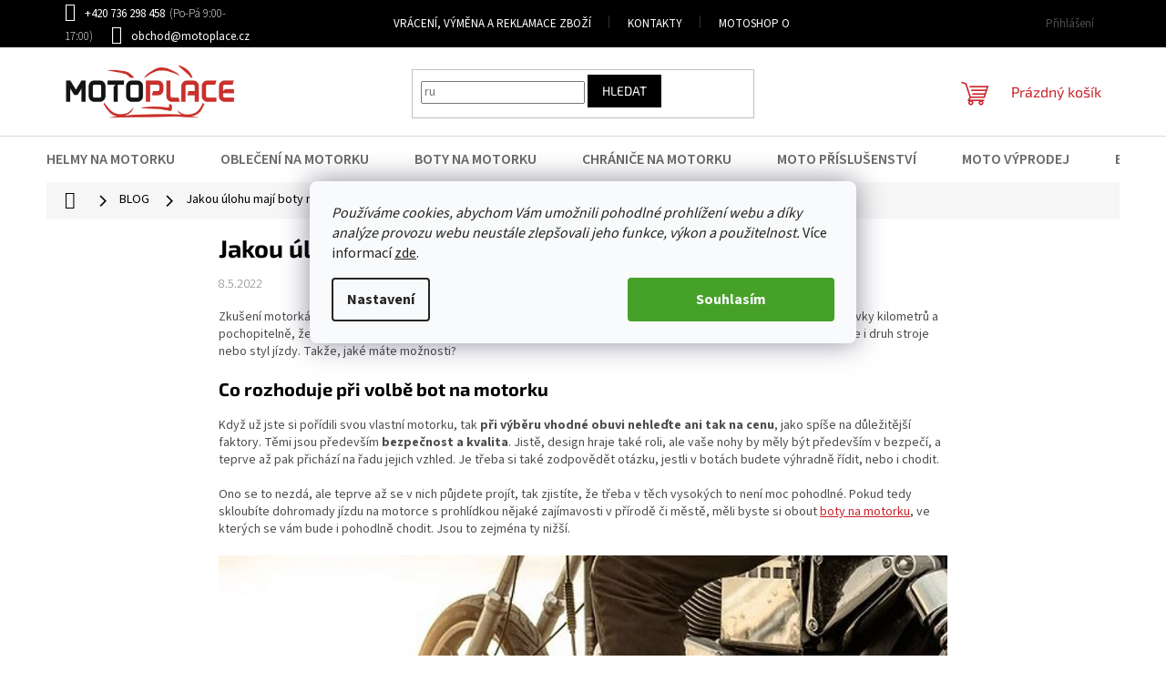

--- FILE ---
content_type: text/html; charset=utf-8
request_url: https://www.motoplace.cz/blog/jakou-ulohu-maji-boty-na-motorku/
body_size: 24475
content:
<!doctype html><html lang="cs" dir="ltr" class="header-background-light external-fonts-loaded"><head><meta charset="utf-8" /><meta name="viewport" content="width=device-width,initial-scale=1" /><title>Jakou úlohu mají boty na motorku? ✅ | Přečtěte si více na MotoPlace.cz 🏍</title><link rel="preconnect" href="https://cdn.myshoptet.com" /><link rel="dns-prefetch" href="https://cdn.myshoptet.com" /><link rel="preload" href="https://cdn.myshoptet.com/prj/dist/master/cms/libs/jquery/jquery-1.11.3.min.js" as="script" /><link href="https://cdn.myshoptet.com/prj/dist/master/cms/templates/frontend_templates/shared/css/font-face/source-sans-3.css" rel="stylesheet"><link href="https://cdn.myshoptet.com/prj/dist/master/cms/templates/frontend_templates/shared/css/font-face/exo-2.css" rel="stylesheet"><link href="https://cdn.myshoptet.com/prj/dist/master/shop/dist/font-shoptet-11.css.62c94c7785ff2cea73b2.css" rel="stylesheet"><script>
dataLayer = [];
dataLayer.push({'shoptet' : {
    "pageId": 989,
    "pageType": "article",
    "currency": "CZK",
    "currencyInfo": {
        "decimalSeparator": ",",
        "exchangeRate": 1,
        "priceDecimalPlaces": 0,
        "symbol": "K\u010d",
        "symbolLeft": 0,
        "thousandSeparator": " "
    },
    "language": "cs",
    "projectId": 399156,
    "cartInfo": {
        "id": null,
        "freeShipping": false,
        "freeShippingFrom": 2000,
        "leftToFreeGift": {
            "formattedPrice": "1 000 K\u010d",
            "priceLeft": 1000
        },
        "freeGift": false,
        "leftToFreeShipping": {
            "priceLeft": 2000,
            "dependOnRegion": 0,
            "formattedPrice": "2 000 K\u010d"
        },
        "discountCoupon": [],
        "getNoBillingShippingPrice": {
            "withoutVat": 0,
            "vat": 0,
            "withVat": 0
        },
        "cartItems": [],
        "taxMode": "ORDINARY"
    },
    "cart": [],
    "customer": {
        "priceRatio": 1,
        "priceListId": 1,
        "groupId": null,
        "registered": false,
        "mainAccount": false
    }
}});
dataLayer.push({'cookie_consent' : {
    "marketing": "denied",
    "analytics": "denied"
}});
document.addEventListener('DOMContentLoaded', function() {
    shoptet.consent.onAccept(function(agreements) {
        if (agreements.length == 0) {
            return;
        }
        dataLayer.push({
            'cookie_consent' : {
                'marketing' : (agreements.includes(shoptet.config.cookiesConsentOptPersonalisation)
                    ? 'granted' : 'denied'),
                'analytics': (agreements.includes(shoptet.config.cookiesConsentOptAnalytics)
                    ? 'granted' : 'denied')
            },
            'event': 'cookie_consent'
        });
    });
});
</script>

<!-- Google Tag Manager -->
<script>(function(w,d,s,l,i){w[l]=w[l]||[];w[l].push({'gtm.start':
new Date().getTime(),event:'gtm.js'});var f=d.getElementsByTagName(s)[0],
j=d.createElement(s),dl=l!='dataLayer'?'&l='+l:'';j.async=true;j.src=
'https://www.googletagmanager.com/gtm.js?id='+i+dl;f.parentNode.insertBefore(j,f);
})(window,document,'script','dataLayer','GTM-M3K5K377');</script>
<!-- End Google Tag Manager -->

<meta property="og:type" content="article"><meta property="og:site_name" content="motoplace.cz"><meta property="og:url" content="https://www.motoplace.cz/blog/jakou-ulohu-maji-boty-na-motorku/"><meta property="og:title" content="Jakou úlohu mají boty na motorku? ✅ | Přečtěte si více na MotoPlace.cz 🏍"><meta name="author" content="Motoplace"><meta name="web_author" content="Shoptet.cz"><meta name="dcterms.rightsHolder" content="www.motoplace.cz"><meta name="robots" content="index,follow"><meta property="og:image" content="https://www.motoplace.cz/user/articles/images/boty_na_motorku.jpg"><meta property="og:description" content="Zajímá vás Jakou úlohu mají boty na motorku?. Na MotoPlace.cz máme odpověď.✅ Chcete vědět víc? 🏍 Zkušení motorkáři už vědí, co si obout, když vyrážejí za motorkářským dobrodružstvím. Mají za sebou naježděné stovky kilometrů a pochopitelně, že největší důraz kladou na pohodlí. Takové by měly být i boty na motorku. Zde…"><meta name="description" content="Zajímá vás Jakou úlohu mají boty na motorku?. Na MotoPlace.cz máme odpověď.✅ Chcete vědět víc? 🏍 Zkušení motorkáři už vědí, co si obout, když vyrážejí za motorkářským dobrodružstvím. Mají za sebou naježděné stovky kilometrů a pochopitelně, že největší důraz kladou na pohodlí. Takové by měly být i boty na motorku. Zde…"><meta name="google-site-verification" content="LHizU2m2n_IsqKXjcvYtcoVnV0uKRe-IJg3OWYyUzwY"><meta property="article:published_time" content="8.5.2022"><meta property="article:section" content="Jakou úlohu mají boty na motorku?"><style>:root {--color-primary: #CA232A;--color-primary-h: 357;--color-primary-s: 70%;--color-primary-l: 46%;--color-primary-hover: #000000;--color-primary-hover-h: 0;--color-primary-hover-s: 0%;--color-primary-hover-l: 0%;--color-secondary: #000000;--color-secondary-h: 0;--color-secondary-s: 0%;--color-secondary-l: 0%;--color-secondary-hover: #CA232A;--color-secondary-hover-h: 357;--color-secondary-hover-s: 70%;--color-secondary-hover-l: 46%;--color-tertiary: #000000;--color-tertiary-h: 0;--color-tertiary-s: 0%;--color-tertiary-l: 0%;--color-tertiary-hover: #000000;--color-tertiary-hover-h: 0;--color-tertiary-hover-s: 0%;--color-tertiary-hover-l: 0%;--color-header-background: #ffffff;--template-font: "Source Sans 3";--template-headings-font: "Exo 2";--header-background-url: none;--cookies-notice-background: #F8FAFB;--cookies-notice-color: #252525;--cookies-notice-button-hover: #27263f;--cookies-notice-link-hover: #3b3a5f;--templates-update-management-preview-mode-content: "Náhled aktualizací šablony je aktivní pro váš prohlížeč."}</style>
    
    <link href="https://cdn.myshoptet.com/prj/dist/master/shop/dist/main-11.less.5a24dcbbdabfd189c152.css" rel="stylesheet" />
                <link href="https://cdn.myshoptet.com/prj/dist/master/shop/dist/mobile-header-v1-11.less.1ee105d41b5f713c21aa.css" rel="stylesheet" />
    
    <script>var shoptet = shoptet || {};</script>
    <script src="https://cdn.myshoptet.com/prj/dist/master/shop/dist/main-3g-header.js.05f199e7fd2450312de2.js"></script>
<!-- User include --><!-- api 498(150) html code header -->
<script async src="https://scripts.luigisbox.tech/LBX-559324.js"></script><meta name="luigisbox-tracker-id" content="463897-559324,cs"/><script type="text/javascript">const isPlpEnabled = sessionStorage.getItem('lbPlpEnabled') === 'true';if (isPlpEnabled) {const style = document.createElement("style");style.type = "text/css";style.id = "lb-plp-style";style.textContent = `body.type-category #content-wrapper,body.type-search #content-wrapper,body.type-category #content,body.type-search #content,body.type-category #content-in,body.type-search #content-in,body.type-category #main-in,body.type-search #main-in {min-height: 100vh;}body.type-category #content-wrapper > *,body.type-search #content-wrapper > *,body.type-category #content > *,body.type-search #content > *,body.type-category #content-in > *,body.type-search #content-in > *,body.type-category #main-in > *,body.type-search #main-in > * {display: none;}`;document.head.appendChild(style);}</script>
<!-- api 706(352) html code header -->
<link rel="stylesheet" href="https://cdn.myshoptet.com/usr/api2.dklab.cz/user/documents/_doplnky/zalozky/399156/1090/399156_1090.css" type="text/css" /><style>
        :root {
            
        }
        </style>
<!-- service 409(63) html code header -->
<style>
#filters h4{cursor:pointer;}[class~=slider-wrapper],[class~=filter-section]{padding-left:0;}#filters h4{padding-left:13.5pt;}[class~=filter-section],[class~=slider-wrapper]{padding-bottom:0 !important;}#filters h4:before{position:absolute;}#filters h4:before{left:0;}[class~=filter-section],[class~=slider-wrapper]{padding-right:0;}#filters h4{padding-bottom:9pt;}#filters h4{padding-right:13.5pt;}#filters > .slider-wrapper,[class~=slider-wrapper] > div,.filter-sections form,[class~=slider-wrapper][class~=filter-section] > div,.razeni > form{display:none;}#filters h4:before,#filters .otevreny h4:before{content:"\e911";}#filters h4{padding-top:9pt;}[class~=filter-section],[class~=slider-wrapper]{padding-top:0 !important;}[class~=filter-section]{border-top-width:0 !important;}[class~=filter-section]{border-top-style:none !important;}[class~=filter-section]{border-top-color:currentColor !important;}#filters .otevreny h4:before,#filters h4:before{font-family:shoptet;}#filters h4{position:relative;}#filters h4{margin-left:0 !important;}[class~=filter-section]{border-image:none !important;}#filters h4{margin-bottom:0 !important;}#filters h4{margin-right:0 !important;}#filters h4{margin-top:0 !important;}#filters h4{border-top-width:.0625pc;}#filters h4{border-top-style:solid;}#filters h4{border-top-color:#e0e0e0;}[class~=slider-wrapper]{max-width:none;}[class~=otevreny] form,.slider-wrapper.otevreny > div,[class~=slider-wrapper][class~=otevreny] > div,.otevreny form{display:block;}#filters h4{border-image:none;}[class~=param-filter-top]{margin-bottom:.9375pc;}[class~=otevreny] form{margin-bottom:15pt;}[class~=slider-wrapper]{color:inherit;}#filters .otevreny h4:before{-webkit-transform:rotate(180deg);}[class~=slider-wrapper],#filters h4:before{background:none;}#filters h4:before{-webkit-transform:rotate(90deg);}#filters h4:before{-moz-transform:rotate(90deg);}[class~=param-filter-top] form{display:block !important;}#filters h4:before{-o-transform:rotate(90deg);}#filters h4:before{-ms-transform:rotate(90deg);}#filters h4:before{transform:rotate(90deg);}#filters h4:before{font-size:.104166667in;}#filters .otevreny h4:before{-moz-transform:rotate(180deg);}#filters .otevreny h4:before{-o-transform:rotate(180deg);}#filters h4:before{top:36%;}#filters .otevreny h4:before{-ms-transform:rotate(180deg);}#filters h4:before{height:auto;}#filters h4:before{width:auto;}#filters .otevreny h4:before{transform:rotate(180deg);}
@media screen and (max-width: 767px) {
.param-filter-top{padding-top: 15px;}
}
#content .filters-wrapper > div:first-of-type, #footer .filters-wrapper > div:first-of-type {text-align: left;}
.template-11.one-column-body .content .filter-sections{padding-top: 15px; padding-bottom: 15px;}
</style>
<!-- service 654(301) html code header -->
<!-- Prefetch Pobo Page Builder CDN  -->
<link rel="dns-prefetch" href="https://image.pobo.cz">
<link href="https://cdnjs.cloudflare.com/ajax/libs/lightgallery/2.7.2/css/lightgallery.min.css" rel="stylesheet">
<link href="https://cdnjs.cloudflare.com/ajax/libs/lightgallery/2.7.2/css/lg-thumbnail.min.css" rel="stylesheet">


<!-- © Pobo Page Builder  -->
<script>
 	  window.addEventListener("DOMContentLoaded", function () {
		  var po = document.createElement("script");
		  po.type = "text/javascript";
		  po.async = true;
		  po.dataset.url = "https://www.pobo.cz";
			po.dataset.cdn = "https://image.pobo.space";
      po.dataset.tier = "standard";
      po.fetchpriority = "high";
      po.dataset.key = btoa(window.location.host);
		  po.id = "pobo-asset-url";
      po.platform = "shoptet";
      po.synergy = false;
		  po.src = "https://image.pobo.space/assets/editor.js?v=13";

		  var s = document.getElementsByTagName("script")[0];
		  s.parentNode.insertBefore(po, s);
	  });
</script>





<!-- service 659(306) html code header -->
<link rel="stylesheet" type="text/css" href="https://cdn.myshoptet.com/usr/fvstudio.myshoptet.com/user/documents/showmore/fv-studio-app-showmore.css?v=21.10.1">

<!-- project html code header -->
<link rel="stylesheet" href="/user/documents/upload/DMupravy/motoplace.cz.css?140">

<meta name="facebook-domain-verification" content="rut61nip09dih1fo924wxcrnawka5o" />

<style>
#myModal .modal-obsah .modal-content h1 {text-align:center; font-weight: bold !important;}
</style>
<style>
@media screen and (min-width: 768px) {
.top-navigation-contacts .project-phone::after {
content: "(Po-Pá 9:00-17:00)";
font-weight: 300;
margin-left: 5px;
}
}
</style>
<style>
.type-product .p-detail{display:flex;flex-direction:column;}.p-detail .p-detail-inner,.p-detail .p-detail-tabs-wrapper{order:1;}.p-detail .products-related-header,.p-detail .products-related-header+.products,.p-detail .products-related-header+.products+.browse-p{order:2;}
</style>
<style type="text/css">
#description { color: #000000 }
h1 {
  color: #000000;
  font-weight: bold;
  font-size: 27px;}
h2 {
  color: #000000;
  font-weight: bold;
  font-size: 24px;}
h3 {
  color: #000000;
  font-weight: bold;
  font-size: 20px;}  
h4 {
  color: #000000;
  font-weight: bold;
  font-size: 17px;}
h5 {
  color: #000000;
  font-weight: bold;
  font-size: 15px;}  
h6 {
  color: #000000;
  font-weight: bold;
  font-size: 13px;}  
</style>

<!-- Shoptak upravy -->
<link rel="stylesheet" href="https://cdn.myshoptet.com/usr/shoptet.tomashlad.eu/user/documents/extras/motoplace/screen.css?v8" />
<!-- konec uprav -->

<!-- Smartlook -->
<script type='text/javascript'>
  window.smartlook||(function(d) {
    var o=smartlook=function(){ o.api.push(arguments)},h=d.getElementsByTagName('head')[0];
    var c=d.createElement('script');o.api=new Array();c.async=true;c.type='text/javascript';
    c.charset='utf-8';c.src='https://web-sdk.smartlook.com/recorder.js';h.appendChild(c);
    })(document);
    smartlook('init', 'eaa0c6a0ecc456f3d485eeb61f854dab6a63570f', { region: 'eu' });
</script>
<!-- STRUKTUROVANÁ DATA PRO ZOBRAZENÍ HVĚZDIČEK V SERP -->
<script type="application/ld+json">
    {
      "@context": "http://schema.org/",
      "@type": "Product",
      "name": "MOTOPLACE.CZ - https://www.motoplace.cz/hodnoceni-obchodu/",
      "aggregateRating": {
        "@type": "AggregateRating",
        "ratingValue": "5.0",
        "ratingCount": "537",
        "reviewCount": "537"
      }
    }
</script>

<!-- Zvýraznění zobrazení záložek na detailu produktu -->
<style>
        .shp-tab-link {
            font-weight: bold;
            color: black;
            font-size: 16px;
        }
</style>
<!-- Konec úprávy zobrazení záložek na detailu produktu -->

<!-- Změna vzhledu cookies lišty -->
<style>
.siteCookies__button {background-color: #46a128; padding: 0px 75px 0px 75px;}
.cookiesSetting__button--green {background-color: #46a128; padding: 0px 75px 0px 75px;}
.siteCookies {top: 40%; position: fixed}
</style>
<!-- Konec změny vzheldu cookies lišty -->

<!-- Začátek / Styly pro zobrazení Alza slevy -->
<link rel="stylesheet" href="https://cdn.myshoptet.com/usr/shoptet.tomashlad.eu/user/documents/extras/motoplace/style2.css?v1" />
<style>
/* Změna barvy u Black Friday */
.blackfriday .price-save, .blackfriday2 .flag-discount {background-color: gold !important;}
/* Změna textů */
.blackfriday2 .flag-discount:before, .blackfriday .price-save:before {content:"BLACK FRIDAY"}
/* Změna barvy černého pozadí */
.blackfriday2 .prices, .blackfriday .p-final-price-wrapper {background-color: black;}
</style>
<!-- Konec / Styly pro zobrazení Alza slevy -->

<!-- Začátek / Velikonoce 
  <title>Velikonoční informace</title>
  <style>
    /* Reset okrajů */
    body {
      margin: 0;
    }

    /* Banner s informací */
    .warning-container {
      background-color: #CA232A;
      color: white;
      text-align: center;
      padding: 15px 20px;
      font-family: Arial, sans-serif;
      font-size: 18px;
    }

    /* Na mobilu odsunutí obsahu pod fixní hlavičku */
    @media (max-width: 600px) {
      body {
        padding-top: 80px; /* upravte na výšku vaší hlavičky */
      }
      .warning-container {
        font-size: 16px;
        padding: 12px 15px;
      }
    }
  </style>
  <div class="warning-container">
    Během velikonočních svátků je obchod v Ostravě zavřený
  </div>
 Konec / Velikonoce -->
 
 
 
 
 
 <!-- Začátek / Prodloužená lhůta  
  <title>Objednávky expedujeme do 23.12. Doručení do Vánoc nelze garantovat. Od 24.12. do 1.1. máme zavřeno.</title>
  <style>
    /* Reset okrajů */
    body {
      margin: 0;
    }

    /* Banner s informací */
    .warning-container {
      background-color: #CA232A;
      color: white;
      text-align: center;
      padding: 15px 20px;
      font-family: Arial, sans-serif;
      font-size: 18px;
    }

    /* Na mobilu odsunutí obsahu pod fixní hlavičku */
    @media (max-width: 600px) {
      body {
        padding-top: 80px; /* upravte na výšku vaší hlavičky */
      }
      .warning-container {
        font-size: 16px;
        padding: 12px 15px;
      }
    }
  </style>
  <div class="warning-container">
    Objednávky vytvořené od 23.12. budou zpracovány v pátek 2.1.2026 Děkujeme za pochopení.
  </div>
<!-- Konec / Prodloužená lhůta -->
<meta name="google-site-verification" content="pO2dDT3sRqFWeiTE8MM-dXPoO04dYoZqwtlUp_VNNZc" />
<meta name="seznam-wmt" content="FdKjx9cLGPIjNSPnjhxjlzbfhpyF7IDT" />
<!-- /User include --><link rel="shortcut icon" href="/favicon.ico" type="image/x-icon" /><link rel="canonical" href="https://www.motoplace.cz/blog/jakou-ulohu-maji-boty-na-motorku/" /><style>/* custom background */@media (min-width: 992px) {body {background-position: top center;background-repeat: no-repeat;background-attachment: fixed;}}</style>    <!-- Global site tag (gtag.js) - Google Analytics -->
    <script async src="https://www.googletagmanager.com/gtag/js?id=G-5CFKPP1XBZ"></script>
    <script>
        
        window.dataLayer = window.dataLayer || [];
        function gtag(){dataLayer.push(arguments);}
        

                    console.debug('default consent data');

            gtag('consent', 'default', {"ad_storage":"denied","analytics_storage":"denied","ad_user_data":"denied","ad_personalization":"denied","wait_for_update":500});
            dataLayer.push({
                'event': 'default_consent'
            });
        
        gtag('js', new Date());

        
                gtag('config', 'G-5CFKPP1XBZ', {"groups":"GA4","send_page_view":false,"content_group":"article","currency":"CZK","page_language":"cs"});
        
                gtag('config', 'AW-444651007', {"allow_enhanced_conversions":true});
        
        
        
        
        
                    gtag('event', 'page_view', {"send_to":"GA4","page_language":"cs","content_group":"article","currency":"CZK"});
        
        
        
        
        
        
        
        
        
        
        
        
        
        document.addEventListener('DOMContentLoaded', function() {
            if (typeof shoptet.tracking !== 'undefined') {
                for (var id in shoptet.tracking.bannersList) {
                    gtag('event', 'view_promotion', {
                        "send_to": "UA",
                        "promotions": [
                            {
                                "id": shoptet.tracking.bannersList[id].id,
                                "name": shoptet.tracking.bannersList[id].name,
                                "position": shoptet.tracking.bannersList[id].position
                            }
                        ]
                    });
                }
            }

            shoptet.consent.onAccept(function(agreements) {
                if (agreements.length !== 0) {
                    console.debug('gtag consent accept');
                    var gtagConsentPayload =  {
                        'ad_storage': agreements.includes(shoptet.config.cookiesConsentOptPersonalisation)
                            ? 'granted' : 'denied',
                        'analytics_storage': agreements.includes(shoptet.config.cookiesConsentOptAnalytics)
                            ? 'granted' : 'denied',
                                                                                                'ad_user_data': agreements.includes(shoptet.config.cookiesConsentOptPersonalisation)
                            ? 'granted' : 'denied',
                        'ad_personalization': agreements.includes(shoptet.config.cookiesConsentOptPersonalisation)
                            ? 'granted' : 'denied',
                        };
                    console.debug('update consent data', gtagConsentPayload);
                    gtag('consent', 'update', gtagConsentPayload);
                    dataLayer.push(
                        { 'event': 'update_consent' }
                    );
                }
            });
        });
    </script>
</head><body class="desktop id-989 in-blog template-11 type-post one-column-body columns-4 ums_forms_redesign--off ums_a11y_category_page--on ums_discussion_rating_forms--off ums_flags_display_unification--on ums_a11y_login--on mobile-header-version-1"><noscript>
    <style>
        #header {
            padding-top: 0;
            position: relative !important;
            top: 0;
        }
        .header-navigation {
            position: relative !important;
        }
        .overall-wrapper {
            margin: 0 !important;
        }
        body:not(.ready) {
            visibility: visible !important;
        }
    </style>
    <div class="no-javascript">
        <div class="no-javascript__title">Musíte změnit nastavení vašeho prohlížeče</div>
        <div class="no-javascript__text">Podívejte se na: <a href="https://www.google.com/support/bin/answer.py?answer=23852">Jak povolit JavaScript ve vašem prohlížeči</a>.</div>
        <div class="no-javascript__text">Pokud používáte software na blokování reklam, může být nutné povolit JavaScript z této stránky.</div>
        <div class="no-javascript__text">Děkujeme.</div>
    </div>
</noscript>

        <div id="fb-root"></div>
        <script>
            window.fbAsyncInit = function() {
                FB.init({
//                    appId            : 'your-app-id',
                    autoLogAppEvents : true,
                    xfbml            : true,
                    version          : 'v19.0'
                });
            };
        </script>
        <script async defer crossorigin="anonymous" src="https://connect.facebook.net/cs_CZ/sdk.js"></script>
<!-- Google Tag Manager (noscript) -->
<noscript><iframe src="https://www.googletagmanager.com/ns.html?id=GTM-M3K5K377"
height="0" width="0" style="display:none;visibility:hidden"></iframe></noscript>
<!-- End Google Tag Manager (noscript) -->

    <div class="siteCookies siteCookies--center siteCookies--light js-siteCookies" role="dialog" data-testid="cookiesPopup" data-nosnippet>
        <div class="siteCookies__form">
            <div class="siteCookies__content">
                <div class="siteCookies__text">
                    <em>Používáme cookies, abychom Vám umožnili pohodlné prohlížení webu a díky analýze provozu webu neustále zlepšovali jeho funkce, výkon a použitelnost.</em> Více informací <a href="http://www.motoplace.cz/podminky-ochrany-osobnich-udaju/" target="\" _blank="">zde</a>.
                </div>
                <p class="siteCookies__links">
                    <button class="siteCookies__link js-cookies-settings" aria-label="Nastavení cookies" data-testid="cookiesSettings">Nastavení</button>
                </p>
            </div>
            <div class="siteCookies__buttonWrap">
                                <button class="siteCookies__button js-cookiesConsentSubmit" value="all" aria-label="Přijmout cookies" data-testid="buttonCookiesAccept">Souhlasím</button>
            </div>
        </div>
        <script>
            document.addEventListener("DOMContentLoaded", () => {
                const siteCookies = document.querySelector('.js-siteCookies');
                document.addEventListener("scroll", shoptet.common.throttle(() => {
                    const st = document.documentElement.scrollTop;
                    if (st > 1) {
                        siteCookies.classList.add('siteCookies--scrolled');
                    } else {
                        siteCookies.classList.remove('siteCookies--scrolled');
                    }
                }, 100));
            });
        </script>
    </div>
<a href="#content" class="skip-link sr-only">Přejít na obsah</a><div class="overall-wrapper"><div class="user-action"><div class="container">
    <div class="user-action-in">
                    <div id="login" class="user-action-login popup-widget login-widget" role="dialog" aria-labelledby="loginHeading">
        <div class="popup-widget-inner">
                            <h2 id="loginHeading">Přihlášení k vašemu účtu</h2><div id="customerLogin"><form action="/action/Customer/Login/" method="post" id="formLoginIncluded" class="csrf-enabled formLogin" data-testid="formLogin"><input type="hidden" name="referer" value="" /><div class="form-group"><div class="input-wrapper email js-validated-element-wrapper no-label"><input type="email" name="email" class="form-control" autofocus placeholder="E-mailová adresa (např. jan@novak.cz)" data-testid="inputEmail" autocomplete="email" required /></div></div><div class="form-group"><div class="input-wrapper password js-validated-element-wrapper no-label"><input type="password" name="password" class="form-control" placeholder="Heslo" data-testid="inputPassword" autocomplete="current-password" required /><span class="no-display">Nemůžete vyplnit toto pole</span><input type="text" name="surname" value="" class="no-display" /></div></div><div class="form-group"><div class="login-wrapper"><button type="submit" class="btn btn-secondary btn-text btn-login" data-testid="buttonSubmit">Přihlásit se</button><div class="password-helper"><a href="/registrace/" data-testid="signup" rel="nofollow">Nová registrace</a><a href="/klient/zapomenute-heslo/" rel="nofollow">Zapomenuté heslo</a></div></div></div></form>
</div>                    </div>
    </div>

                            <div id="cart-widget" class="user-action-cart popup-widget cart-widget loader-wrapper" data-testid="popupCartWidget" role="dialog" aria-hidden="true">
    <div class="popup-widget-inner cart-widget-inner place-cart-here">
        <div class="loader-overlay">
            <div class="loader"></div>
        </div>
    </div>

    <div class="cart-widget-button">
        <a href="/kosik/" class="btn btn-conversion" id="continue-order-button" rel="nofollow" data-testid="buttonNextStep">Pokračovat do košíku</a>
    </div>
</div>
            </div>
</div>
</div><div class="top-navigation-bar" data-testid="topNavigationBar">

    <div class="container">

        <div class="top-navigation-contacts">
            <strong>Zákaznická podpora:</strong><a href="tel:+420736298458" class="project-phone" aria-label="Zavolat na +420736298458" data-testid="contactboxPhone"><span>+420 736 298 458</span></a><a href="mailto:obchod@motoplace.cz" class="project-email" data-testid="contactboxEmail"><span>obchod@motoplace.cz</span></a>        </div>

                            <div class="top-navigation-menu">
                <div class="top-navigation-menu-trigger"></div>
                <ul class="top-navigation-bar-menu">
                                            <li class="top-navigation-menu-item-1271">
                            <a href="/vraceni-vymena-a-reklamace-zbozi/">Vrácení, výměna a reklamace zboží</a>
                        </li>
                                            <li class="top-navigation-menu-item-29">
                            <a href="/kontakty/">KONTAKTY</a>
                        </li>
                                            <li class="top-navigation-menu-item-6757">
                            <a href="/motoshop-ostrava/">MotoShop Ostrava</a>
                        </li>
                                            <li class="top-navigation-menu-item-3989">
                            <a href="/o-nas/">O nás</a>
                        </li>
                                            <li class="top-navigation-menu-item-6733">
                            <a href="/moznosti-dopravy-a-platby/">Možnosti dopravy a platby</a>
                        </li>
                                            <li class="top-navigation-menu-item-39">
                            <a href="/obchodni-podminky/">Obchodní podmínky</a>
                        </li>
                                            <li class="top-navigation-menu-item-691">
                            <a href="/podminky-ochrany-osobnich-udaju/">Podmínky ochrany osobních údajů </a>
                        </li>
                                            <li class="top-navigation-menu-item-989">
                            <a href="/blog/">BLOG</a>
                        </li>
                                            <li class="top-navigation-menu-item-external-68">
                            <a href="https://www.motoplace.cz/znacka/">Značky</a>
                        </li>
                                            <li class="top-navigation-menu-item-external-94">
                            <a href="https://www.txrmoto.cz/b2b-velkoobchod/" target="blank">Velkoobchod</a>
                        </li>
                                            <li class="top-navigation-menu-item-6660">
                            <a href="/vernostni-program/">Věrnostní program</a>
                        </li>
                                    </ul>
                <ul class="top-navigation-bar-menu-helper"></ul>
            </div>
        
        <div class="top-navigation-tools top-navigation-tools--language">
            <div class="responsive-tools">
                <a href="#" class="toggle-window" data-target="search" aria-label="Hledat" data-testid="linkSearchIcon"></a>
                                                            <a href="#" class="toggle-window" data-target="login"></a>
                                                    <a href="#" class="toggle-window" data-target="navigation" aria-label="Menu" data-testid="hamburgerMenu"></a>
            </div>
                        <button class="top-nav-button top-nav-button-login toggle-window" type="button" data-target="login" aria-haspopup="dialog" aria-controls="login" aria-expanded="false" data-testid="signin"><span>Přihlášení</span></button>        </div>

    </div>

</div>
<header id="header"><div class="container navigation-wrapper">
    <div class="header-top">
        <div class="site-name-wrapper">
            <div class="site-name"><a href="/" data-testid="linkWebsiteLogo"><img src="https://cdn.myshoptet.com/usr/www.motoplace.cz/user/logos/motoplace_logo_final.jpg" alt="Motoplace" fetchpriority="low" /></a></div>        </div>
        <div class="search" itemscope itemtype="https://schema.org/WebSite">
            <meta itemprop="headline" content="Blog"/><meta itemprop="url" content="https://www.motoplace.cz"/><meta itemprop="text" content="Zajímá vás Jakou úlohu mají boty na motorku?. Na MotoPlace.cz máme odpověď.✅ Chcete vědět víc? 🏍 Zkušení motorkáři už vědí, co si obout, když vyrážejí za motorkářským dobrodružstvím. Mají za sebou naježděné stovky kilometrů a pochopitelně, že největší důraz kladou na pohodlí. Takové by měly být i boty na motorku...."/>            <form action="/action/ProductSearch/prepareString/" method="post"
    id="formSearchForm" class="search-form compact-form js-search-main"
    itemprop="potentialAction" itemscope itemtype="https://schema.org/SearchAction" data-testid="searchForm">
    <fieldset>
        <meta itemprop="target"
            content="https://www.motoplace.cz/vyhledavani/?string={string}"/>
        <input type="hidden" name="language" value="cs"/>
        
            
<input
    type="search"
    name="string"
        class="query-input form-control search-input js-search-input"
    placeholder="Napište, co hledáte"
    autocomplete="off"
    required
    itemprop="query-input"
    aria-label="Vyhledávání"
    data-testid="searchInput"
>
            <button type="submit" class="btn btn-default" data-testid="searchBtn">Hledat</button>
        
    </fieldset>
</form>
        </div>
        <div class="navigation-buttons">
                
    <a href="/kosik/" class="btn btn-icon toggle-window cart-count" data-target="cart" data-hover="true" data-redirect="true" data-testid="headerCart" rel="nofollow" aria-haspopup="dialog" aria-expanded="false" aria-controls="cart-widget">
        
                <span class="sr-only">Nákupní košík</span>
        
            <span class="cart-price visible-lg-inline-block" data-testid="headerCartPrice">
                                    Prázdný košík                            </span>
        
    
            </a>
        </div>
    </div>
    <nav id="navigation" aria-label="Hlavní menu" data-collapsible="true"><div class="navigation-in menu"><ul class="menu-level-1" role="menubar" data-testid="headerMenuItems"><li class="menu-item-695 ext" role="none"><a href="/helmy-na-motorku/" data-testid="headerMenuItem" role="menuitem" aria-haspopup="true" aria-expanded="false"><b>HELMY NA MOTORKU</b><span class="submenu-arrow"></span></a><ul class="menu-level-2" aria-label="HELMY NA MOTORKU" tabindex="-1" role="menu"><li class="menu-item-722" role="none"><a href="/enduro-helmy/" class="menu-image" data-testid="headerMenuItem" tabindex="-1" aria-hidden="true"><img src="data:image/svg+xml,%3Csvg%20width%3D%22140%22%20height%3D%22100%22%20xmlns%3D%22http%3A%2F%2Fwww.w3.org%2F2000%2Fsvg%22%3E%3C%2Fsvg%3E" alt="" aria-hidden="true" width="140" height="100"  data-src="https://cdn.myshoptet.com/usr/www.motoplace.cz/user/categories/thumb/enduro_helmets.jpg" fetchpriority="low" /></a><div><a href="/enduro-helmy/" data-testid="headerMenuItem" role="menuitem"><span>Enduro helmy</span></a>
                        </div></li><li class="menu-item-728" role="none"><a href="/chopper-helmy/" class="menu-image" data-testid="headerMenuItem" tabindex="-1" aria-hidden="true"><img src="data:image/svg+xml,%3Csvg%20width%3D%22140%22%20height%3D%22100%22%20xmlns%3D%22http%3A%2F%2Fwww.w3.org%2F2000%2Fsvg%22%3E%3C%2Fsvg%3E" alt="" aria-hidden="true" width="140" height="100"  data-src="https://cdn.myshoptet.com/usr/www.motoplace.cz/user/categories/thumb/chopper_helmy.jpg" fetchpriority="low" /></a><div><a href="/chopper-helmy/" data-testid="headerMenuItem" role="menuitem"><span>Chopper helmy</span></a>
                        </div></li><li class="menu-item-1094" role="none"><a href="/helmy-na-skutr/" class="menu-image" data-testid="headerMenuItem" tabindex="-1" aria-hidden="true"><img src="data:image/svg+xml,%3Csvg%20width%3D%22140%22%20height%3D%22100%22%20xmlns%3D%22http%3A%2F%2Fwww.w3.org%2F2000%2Fsvg%22%3E%3C%2Fsvg%3E" alt="" aria-hidden="true" width="140" height="100"  data-src="https://cdn.myshoptet.com/usr/www.motoplace.cz/user/categories/thumb/helmy_na_sk__tr.jpg" fetchpriority="low" /></a><div><a href="/helmy-na-skutr/" data-testid="headerMenuItem" role="menuitem"><span>Helmy na skútr</span></a>
                        </div></li><li class="menu-item-2758" role="none"><a href="/motokrosove-helmy/" class="menu-image" data-testid="headerMenuItem" tabindex="-1" aria-hidden="true"><img src="data:image/svg+xml,%3Csvg%20width%3D%22140%22%20height%3D%22100%22%20xmlns%3D%22http%3A%2F%2Fwww.w3.org%2F2000%2Fsvg%22%3E%3C%2Fsvg%3E" alt="" aria-hidden="true" width="140" height="100"  data-src="https://cdn.myshoptet.com/usr/www.motoplace.cz/user/categories/thumb/motokrosov___helmy.jpg" fetchpriority="low" /></a><div><a href="/motokrosove-helmy/" data-testid="headerMenuItem" role="menuitem"><span>Motokrosové helmy</span></a>
                        </div></li><li class="menu-item-713" role="none"><a href="/integralni-helmy-na-motorku/" class="menu-image" data-testid="headerMenuItem" tabindex="-1" aria-hidden="true"><img src="data:image/svg+xml,%3Csvg%20width%3D%22140%22%20height%3D%22100%22%20xmlns%3D%22http%3A%2F%2Fwww.w3.org%2F2000%2Fsvg%22%3E%3C%2Fsvg%3E" alt="" aria-hidden="true" width="140" height="100"  data-src="https://cdn.myshoptet.com/usr/www.motoplace.cz/user/categories/thumb/integralni_helma.jpg" fetchpriority="low" /></a><div><a href="/integralni-helmy-na-motorku/" data-testid="headerMenuItem" role="menuitem"><span>Integrální helmy</span></a>
                        </div></li><li class="menu-item-719" role="none"><a href="/otevrene-helmy-na-motorku/" class="menu-image" data-testid="headerMenuItem" tabindex="-1" aria-hidden="true"><img src="data:image/svg+xml,%3Csvg%20width%3D%22140%22%20height%3D%22100%22%20xmlns%3D%22http%3A%2F%2Fwww.w3.org%2F2000%2Fsvg%22%3E%3C%2Fsvg%3E" alt="" aria-hidden="true" width="140" height="100"  data-src="https://cdn.myshoptet.com/usr/www.motoplace.cz/user/categories/thumb/otev__en___p__ilby_na_motorku.jpg" fetchpriority="low" /></a><div><a href="/otevrene-helmy-na-motorku/" data-testid="headerMenuItem" role="menuitem"><span>Otevřené helmy</span></a>
                        </div></li><li class="menu-item-716" role="none"><a href="/vyklopne-helmy-na-motorku/" class="menu-image" data-testid="headerMenuItem" tabindex="-1" aria-hidden="true"><img src="data:image/svg+xml,%3Csvg%20width%3D%22140%22%20height%3D%22100%22%20xmlns%3D%22http%3A%2F%2Fwww.w3.org%2F2000%2Fsvg%22%3E%3C%2Fsvg%3E" alt="" aria-hidden="true" width="140" height="100"  data-src="https://cdn.myshoptet.com/usr/www.motoplace.cz/user/categories/thumb/vykl__p__c___p__ilba.jpg" fetchpriority="low" /></a><div><a href="/vyklopne-helmy-na-motorku/" data-testid="headerMenuItem" role="menuitem"><span>Výklopné helmy</span></a>
                        </div></li><li class="menu-item-731" role="none"><a href="/detske-helmy-na-motorku/" class="menu-image" data-testid="headerMenuItem" tabindex="-1" aria-hidden="true"><img src="data:image/svg+xml,%3Csvg%20width%3D%22140%22%20height%3D%22100%22%20xmlns%3D%22http%3A%2F%2Fwww.w3.org%2F2000%2Fsvg%22%3E%3C%2Fsvg%3E" alt="" aria-hidden="true" width="140" height="100"  data-src="https://cdn.myshoptet.com/usr/www.motoplace.cz/user/categories/thumb/d__tsk___helmy.jpg" fetchpriority="low" /></a><div><a href="/detske-helmy-na-motorku/" data-testid="headerMenuItem" role="menuitem"><span>Dětské helmy</span></a>
                        </div></li><li class="menu-item-737" role="none"><a href="/doplnky-na-moto-helmy/" class="menu-image" data-testid="headerMenuItem" tabindex="-1" aria-hidden="true"><img src="data:image/svg+xml,%3Csvg%20width%3D%22140%22%20height%3D%22100%22%20xmlns%3D%22http%3A%2F%2Fwww.w3.org%2F2000%2Fsvg%22%3E%3C%2Fsvg%3E" alt="" aria-hidden="true" width="140" height="100"  data-src="https://cdn.myshoptet.com/usr/www.motoplace.cz/user/categories/thumb/4478_iridiove-plexi-pro-prilby-cassida-integral-2-0.jpg" fetchpriority="low" /></a><div><a href="/doplnky-na-moto-helmy/" data-testid="headerMenuItem" role="menuitem"><span>Doplňky na helmy</span></a>
                        </div></li></ul></li>
<li class="menu-item-698 ext" role="none"><a href="/obleceni-na-motorku/" data-testid="headerMenuItem" role="menuitem" aria-haspopup="true" aria-expanded="false"><b>OBLEČENÍ NA MOTORKU</b><span class="submenu-arrow"></span></a><ul class="menu-level-2" aria-label="OBLEČENÍ NA MOTORKU" tabindex="-1" role="menu"><li class="menu-item-740 has-third-level" role="none"><a href="/bundy-na-motorku/" class="menu-image" data-testid="headerMenuItem" tabindex="-1" aria-hidden="true"><img src="data:image/svg+xml,%3Csvg%20width%3D%22140%22%20height%3D%22100%22%20xmlns%3D%22http%3A%2F%2Fwww.w3.org%2F2000%2Fsvg%22%3E%3C%2Fsvg%3E" alt="" aria-hidden="true" width="140" height="100"  data-src="https://cdn.myshoptet.com/usr/www.motoplace.cz/user/categories/thumb/bunda_na_motorku.jpg" fetchpriority="low" /></a><div><a href="/bundy-na-motorku/" data-testid="headerMenuItem" role="menuitem"><span>Bundy na motorku</span></a>
                                                    <ul class="menu-level-3" role="menu">
                                                                    <li class="menu-item-1798" role="none">
                                        <a href="/panske-bundy-na-motorku/" data-testid="headerMenuItem" role="menuitem">
                                            Pánské bundy</a>,                                    </li>
                                                                    <li class="menu-item-962" role="none">
                                        <a href="/damske-bundy-na-motorku/" data-testid="headerMenuItem" role="menuitem">
                                            Dámské bundy</a>,                                    </li>
                                                                    <li class="menu-item-1801" role="none">
                                        <a href="/detske-bundy-na-motorku/" data-testid="headerMenuItem" role="menuitem">
                                            Dětské bundy</a>,                                    </li>
                                                                    <li class="menu-item-1921" role="none">
                                        <a href="/nepromokave-bundy-na-motorku/" data-testid="headerMenuItem" role="menuitem">
                                            Nepromokavé bundy</a>                                    </li>
                                                            </ul>
                        </div></li><li class="menu-item-743 has-third-level" role="none"><a href="/kalhoty-na-motorku/" class="menu-image" data-testid="headerMenuItem" tabindex="-1" aria-hidden="true"><img src="data:image/svg+xml,%3Csvg%20width%3D%22140%22%20height%3D%22100%22%20xmlns%3D%22http%3A%2F%2Fwww.w3.org%2F2000%2Fsvg%22%3E%3C%2Fsvg%3E" alt="" aria-hidden="true" width="140" height="100"  data-src="https://cdn.myshoptet.com/usr/www.motoplace.cz/user/categories/thumb/kalhoty_na_motorku.jpg" fetchpriority="low" /></a><div><a href="/kalhoty-na-motorku/" data-testid="headerMenuItem" role="menuitem"><span>Kalhoty na motorku</span></a>
                                                    <ul class="menu-level-3" role="menu">
                                                                    <li class="menu-item-1822" role="none">
                                        <a href="/panske-kalhoty-na-motorku/" data-testid="headerMenuItem" role="menuitem">
                                            Pánské kalhoty</a>,                                    </li>
                                                                    <li class="menu-item-971" role="none">
                                        <a href="/damske-kalhoty-na-motorku/" data-testid="headerMenuItem" role="menuitem">
                                            Dámské kalhoty</a>,                                    </li>
                                                                    <li class="menu-item-1825" role="none">
                                        <a href="/detske-kalhoty-na-motorku/" data-testid="headerMenuItem" role="menuitem">
                                            Dětské kalhoty</a>,                                    </li>
                                                                    <li class="menu-item-1924" role="none">
                                        <a href="/nepromokave-kalhoty-na-motorku/" data-testid="headerMenuItem" role="menuitem">
                                            Nepromokavé kalhoty</a>                                    </li>
                                                            </ul>
                        </div></li><li class="menu-item-749 has-third-level" role="none"><a href="/rukavice-na-motorku/" class="menu-image" data-testid="headerMenuItem" tabindex="-1" aria-hidden="true"><img src="data:image/svg+xml,%3Csvg%20width%3D%22140%22%20height%3D%22100%22%20xmlns%3D%22http%3A%2F%2Fwww.w3.org%2F2000%2Fsvg%22%3E%3C%2Fsvg%3E" alt="" aria-hidden="true" width="140" height="100"  data-src="https://cdn.myshoptet.com/usr/www.motoplace.cz/user/categories/thumb/rukavice.jpg" fetchpriority="low" /></a><div><a href="/rukavice-na-motorku/" data-testid="headerMenuItem" role="menuitem"><span>Rukavice na motorku</span></a>
                                                    <ul class="menu-level-3" role="menu">
                                                                    <li class="menu-item-1879" role="none">
                                        <a href="/panske-rukavice-na-motorku/" data-testid="headerMenuItem" role="menuitem">
                                            Pánské rukavice</a>,                                    </li>
                                                                    <li class="menu-item-1058" role="none">
                                        <a href="/damske-rukavice-na-motorku/" data-testid="headerMenuItem" role="menuitem">
                                            Dámské rukavice</a>,                                    </li>
                                                                    <li class="menu-item-1118" role="none">
                                        <a href="/detske-rukavice-na-motorku/" data-testid="headerMenuItem" role="menuitem">
                                            Dětské rukavice</a>,                                    </li>
                                                                    <li class="menu-item-1121" role="none">
                                        <a href="/vlozky-do-rukavic-na-motorku/" data-testid="headerMenuItem" role="menuitem">
                                            Vložky do rukavic</a>                                    </li>
                                                            </ul>
                        </div></li><li class="menu-item-1900 has-third-level" role="none"><a href="/vesty-na-motorku/" class="menu-image" data-testid="headerMenuItem" tabindex="-1" aria-hidden="true"><img src="data:image/svg+xml,%3Csvg%20width%3D%22140%22%20height%3D%22100%22%20xmlns%3D%22http%3A%2F%2Fwww.w3.org%2F2000%2Fsvg%22%3E%3C%2Fsvg%3E" alt="" aria-hidden="true" width="140" height="100"  data-src="https://cdn.myshoptet.com/usr/www.motoplace.cz/user/categories/thumb/152-8_kozena-vesta-na-motorku-txr-custom.jpg" fetchpriority="low" /></a><div><a href="/vesty-na-motorku/" data-testid="headerMenuItem" role="menuitem"><span>Vesty na motorku</span></a>
                                                    <ul class="menu-level-3" role="menu">
                                                                    <li class="menu-item-920" role="none">
                                        <a href="/kozene-vesty-na-motorku/" data-testid="headerMenuItem" role="menuitem">
                                            Kožené vesty</a>,                                    </li>
                                                                    <li class="menu-item-755" role="none">
                                        <a href="/reflexni-vesty-na-motorku/" data-testid="headerMenuItem" role="menuitem">
                                            Reflexní vesty</a>                                    </li>
                                                            </ul>
                        </div></li><li class="menu-item-761 has-third-level" role="none"><a href="/funkcni-pradlo/" class="menu-image" data-testid="headerMenuItem" tabindex="-1" aria-hidden="true"><img src="data:image/svg+xml,%3Csvg%20width%3D%22140%22%20height%3D%22100%22%20xmlns%3D%22http%3A%2F%2Fwww.w3.org%2F2000%2Fsvg%22%3E%3C%2Fsvg%3E" alt="" aria-hidden="true" width="140" height="100"  data-src="https://cdn.myshoptet.com/usr/www.motoplace.cz/user/categories/thumb/funk__n___pr__dlo.jpg" fetchpriority="low" /></a><div><a href="/funkcni-pradlo/" data-testid="headerMenuItem" role="menuitem"><span>Funkční prádlo</span></a>
                                                    <ul class="menu-level-3" role="menu">
                                                                    <li class="menu-item-4028" role="none">
                                        <a href="/panske-funkcni-pradlo/" data-testid="headerMenuItem" role="menuitem">
                                            Pánské termo prádlo</a>,                                    </li>
                                                                    <li class="menu-item-1658" role="none">
                                        <a href="/damske-funkcni-pradlo/" data-testid="headerMenuItem" role="menuitem">
                                            Dámské termo prádlo</a>                                    </li>
                                                            </ul>
                        </div></li><li class="menu-item-4031" role="none"><a href="/dresy-na-motorku/" class="menu-image" data-testid="headerMenuItem" tabindex="-1" aria-hidden="true"><img src="data:image/svg+xml,%3Csvg%20width%3D%22140%22%20height%3D%22100%22%20xmlns%3D%22http%3A%2F%2Fwww.w3.org%2F2000%2Fsvg%22%3E%3C%2Fsvg%3E" alt="" aria-hidden="true" width="140" height="100"  data-src="https://cdn.myshoptet.com/usr/www.motoplace.cz/user/categories/thumb/dresy_na_motorku.jpg" fetchpriority="low" /></a><div><a href="/dresy-na-motorku/" data-testid="headerMenuItem" role="menuitem"><span>Dresy na motorku</span></a>
                        </div></li><li class="menu-item-1897" role="none"><a href="/kosile-na-motorku/" class="menu-image" data-testid="headerMenuItem" tabindex="-1" aria-hidden="true"><img src="data:image/svg+xml,%3Csvg%20width%3D%22140%22%20height%3D%22100%22%20xmlns%3D%22http%3A%2F%2Fwww.w3.org%2F2000%2Fsvg%22%3E%3C%2Fsvg%3E" alt="" aria-hidden="true" width="140" height="100"  data-src="https://cdn.myshoptet.com/usr/www.motoplace.cz/user/categories/thumb/314-3_damska-moto-kosile-broger-alaska-karamelova.jpg" fetchpriority="low" /></a><div><a href="/kosile-na-motorku/" data-testid="headerMenuItem" role="menuitem"><span>Košile na motorku</span></a>
                        </div></li><li class="menu-item-1022" role="none"><a href="/nepromoky-na-motorku/" class="menu-image" data-testid="headerMenuItem" tabindex="-1" aria-hidden="true"><img src="data:image/svg+xml,%3Csvg%20width%3D%22140%22%20height%3D%22100%22%20xmlns%3D%22http%3A%2F%2Fwww.w3.org%2F2000%2Fsvg%22%3E%3C%2Fsvg%3E" alt="" aria-hidden="true" width="140" height="100"  data-src="https://cdn.myshoptet.com/usr/www.motoplace.cz/user/categories/thumb/nepromok.jpg" fetchpriority="low" /></a><div><a href="/nepromoky-na-motorku/" data-testid="headerMenuItem" role="menuitem"><span>Nepromoky na motorku</span></a>
                        </div></li><li class="menu-item-1927" role="none"><a href="/nakrcniky-na-motorku/" class="menu-image" data-testid="headerMenuItem" tabindex="-1" aria-hidden="true"><img src="data:image/svg+xml,%3Csvg%20width%3D%22140%22%20height%3D%22100%22%20xmlns%3D%22http%3A%2F%2Fwww.w3.org%2F2000%2Fsvg%22%3E%3C%2Fsvg%3E" alt="" aria-hidden="true" width="140" height="100"  data-src="https://cdn.myshoptet.com/usr/www.motoplace.cz/user/categories/thumb/1172_nakrcnik-oxford-cerny.jpg" fetchpriority="low" /></a><div><a href="/nakrcniky-na-motorku/" data-testid="headerMenuItem" role="menuitem"><span>Nákrčníky na motorku</span></a>
                        </div></li><li class="menu-item-875" role="none"><a href="/kukly-na-motorku/" class="menu-image" data-testid="headerMenuItem" tabindex="-1" aria-hidden="true"><img src="data:image/svg+xml,%3Csvg%20width%3D%22140%22%20height%3D%22100%22%20xmlns%3D%22http%3A%2F%2Fwww.w3.org%2F2000%2Fsvg%22%3E%3C%2Fsvg%3E" alt="" aria-hidden="true" width="140" height="100"  data-src="https://cdn.myshoptet.com/usr/www.motoplace.cz/user/categories/thumb/188_679a7479.png" fetchpriority="low" /></a><div><a href="/kukly-na-motorku/" data-testid="headerMenuItem" role="menuitem"><span>Kukly na motorku</span></a>
                        </div></li><li class="menu-item-1458" role="none"><a href="/kozene-opasky/" class="menu-image" data-testid="headerMenuItem" tabindex="-1" aria-hidden="true"><img src="data:image/svg+xml,%3Csvg%20width%3D%22140%22%20height%3D%22100%22%20xmlns%3D%22http%3A%2F%2Fwww.w3.org%2F2000%2Fsvg%22%3E%3C%2Fsvg%3E" alt="" aria-hidden="true" width="140" height="100"  data-src="https://cdn.myshoptet.com/usr/www.motoplace.cz/user/categories/thumb/opasek_kat.jpg" fetchpriority="low" /></a><div><a href="/kozene-opasky/" data-testid="headerMenuItem" role="menuitem"><span>Kožené opasky</span></a>
                        </div></li><li class="menu-item-881" role="none"><a href="/bryle-na-motorku/" class="menu-image" data-testid="headerMenuItem" tabindex="-1" aria-hidden="true"><img src="data:image/svg+xml,%3Csvg%20width%3D%22140%22%20height%3D%22100%22%20xmlns%3D%22http%3A%2F%2Fwww.w3.org%2F2000%2Fsvg%22%3E%3C%2Fsvg%3E" alt="" aria-hidden="true" width="140" height="100"  data-src="https://cdn.myshoptet.com/usr/www.motoplace.cz/user/categories/thumb/moto_br__le.jpg" fetchpriority="low" /></a><div><a href="/bryle-na-motorku/" data-testid="headerMenuItem" role="menuitem"><span>Brýle na motorku</span></a>
                        </div></li></ul></li>
<li class="menu-item-701 ext" role="none"><a href="/boty-na-motorku/" data-testid="headerMenuItem" role="menuitem" aria-haspopup="true" aria-expanded="false"><b>BOTY NA MOTORKU</b><span class="submenu-arrow"></span></a><ul class="menu-level-2" aria-label="BOTY NA MOTORKU" tabindex="-1" role="menu"><li class="menu-item-1930" role="none"><a href="/panske-boty-na-motorku/" class="menu-image" data-testid="headerMenuItem" tabindex="-1" aria-hidden="true"><img src="data:image/svg+xml,%3Csvg%20width%3D%22140%22%20height%3D%22100%22%20xmlns%3D%22http%3A%2F%2Fwww.w3.org%2F2000%2Fsvg%22%3E%3C%2Fsvg%3E" alt="" aria-hidden="true" width="140" height="100"  data-src="https://cdn.myshoptet.com/usr/www.motoplace.cz/user/categories/thumb/panske-boty-na-motorku.png" fetchpriority="low" /></a><div><a href="/panske-boty-na-motorku/" data-testid="headerMenuItem" role="menuitem"><span>Pánské boty</span></a>
                        </div></li><li class="menu-item-779" role="none"><a href="/damske-boty-na-motorku/" class="menu-image" data-testid="headerMenuItem" tabindex="-1" aria-hidden="true"><img src="data:image/svg+xml,%3Csvg%20width%3D%22140%22%20height%3D%22100%22%20xmlns%3D%22http%3A%2F%2Fwww.w3.org%2F2000%2Fsvg%22%3E%3C%2Fsvg%3E" alt="" aria-hidden="true" width="140" height="100"  data-src="https://cdn.myshoptet.com/usr/www.motoplace.cz/user/categories/thumb/d__msk___boty.jpg" fetchpriority="low" /></a><div><a href="/damske-boty-na-motorku/" data-testid="headerMenuItem" role="menuitem"><span>Dámské boty</span></a>
                        </div></li><li class="menu-item-3992" role="none"><a href="/ponozky-na-motorku/" class="menu-image" data-testid="headerMenuItem" tabindex="-1" aria-hidden="true"><img src="data:image/svg+xml,%3Csvg%20width%3D%22140%22%20height%3D%22100%22%20xmlns%3D%22http%3A%2F%2Fwww.w3.org%2F2000%2Fsvg%22%3E%3C%2Fsvg%3E" alt="" aria-hidden="true" width="140" height="100"  data-src="https://cdn.myshoptet.com/usr/www.motoplace.cz/user/categories/thumb/5867-1_ponozky-undershield-comfy-short-cerno-cervene.jpg" fetchpriority="low" /></a><div><a href="/ponozky-na-motorku/" data-testid="headerMenuItem" role="menuitem"><span>Ponožky</span></a>
                        </div></li><li class="menu-item-6724 has-third-level" role="none"><a href="/prislusenstvi-k-botam-na-motorku/" class="menu-image" data-testid="headerMenuItem" tabindex="-1" aria-hidden="true"><img src="data:image/svg+xml,%3Csvg%20width%3D%22140%22%20height%3D%22100%22%20xmlns%3D%22http%3A%2F%2Fwww.w3.org%2F2000%2Fsvg%22%3E%3C%2Fsvg%3E" alt="" aria-hidden="true" width="140" height="100"  data-src="https://cdn.myshoptet.com/usr/www.motoplace.cz/user/categories/thumb/p____slu__enstv___k_bot__m.jpg" fetchpriority="low" /></a><div><a href="/prislusenstvi-k-botam-na-motorku/" data-testid="headerMenuItem" role="menuitem"><span>Příslušenství k botám</span></a>
                                                    <ul class="menu-level-3" role="menu">
                                                                    <li class="menu-item-1942" role="none">
                                        <a href="/nepromokave-navleky-na-boty/" data-testid="headerMenuItem" role="menuitem">
                                            Nepromokavé návleky</a>                                    </li>
                                                            </ul>
                        </div></li></ul></li>
<li class="menu-item-704 ext" role="none"><a href="/chranice-na-motorku/" data-testid="headerMenuItem" role="menuitem" aria-haspopup="true" aria-expanded="false"><b>CHRÁNIČE NA MOTORKU</b><span class="submenu-arrow"></span></a><ul class="menu-level-2" aria-label="CHRÁNIČE NA MOTORKU" tabindex="-1" role="menu"><li class="menu-item-788" role="none"><a href="/chranic-tela-na-motorku/" class="menu-image" data-testid="headerMenuItem" tabindex="-1" aria-hidden="true"><img src="data:image/svg+xml,%3Csvg%20width%3D%22140%22%20height%3D%22100%22%20xmlns%3D%22http%3A%2F%2Fwww.w3.org%2F2000%2Fsvg%22%3E%3C%2Fsvg%3E" alt="" aria-hidden="true" width="140" height="100"  data-src="https://cdn.myshoptet.com/usr/www.motoplace.cz/user/categories/thumb/chrani__ov___ko__ile.jpg" fetchpriority="low" /></a><div><a href="/chranic-tela-na-motorku/" data-testid="headerMenuItem" role="menuitem"><span>Tělové chrániče</span></a>
                        </div></li><li class="menu-item-785" role="none"><a href="/pateraky-na-motorku/" class="menu-image" data-testid="headerMenuItem" tabindex="-1" aria-hidden="true"><img src="data:image/svg+xml,%3Csvg%20width%3D%22140%22%20height%3D%22100%22%20xmlns%3D%22http%3A%2F%2Fwww.w3.org%2F2000%2Fsvg%22%3E%3C%2Fsvg%3E" alt="" aria-hidden="true" width="140" height="100"  data-src="https://cdn.myshoptet.com/usr/www.motoplace.cz/user/categories/thumb/pate__ovy_chr__ni__.jpg" fetchpriority="low" /></a><div><a href="/pateraky-na-motorku/" data-testid="headerMenuItem" role="menuitem"><span>Páteřáky</span></a>
                        </div></li><li class="menu-item-803" role="none"><a href="/chranice-rukou-na-motorku/" class="menu-image" data-testid="headerMenuItem" tabindex="-1" aria-hidden="true"><img src="data:image/svg+xml,%3Csvg%20width%3D%22140%22%20height%3D%22100%22%20xmlns%3D%22http%3A%2F%2Fwww.w3.org%2F2000%2Fsvg%22%3E%3C%2Fsvg%3E" alt="" aria-hidden="true" width="140" height="100"  data-src="https://cdn.myshoptet.com/usr/www.motoplace.cz/user/categories/thumb/chranice_loktu.jpg" fetchpriority="low" /></a><div><a href="/chranice-rukou-na-motorku/" data-testid="headerMenuItem" role="menuitem"><span>Chrániče rukou a loktů</span></a>
                        </div></li><li class="menu-item-800" role="none"><a href="/chranice-kolen-na-motorku/" class="menu-image" data-testid="headerMenuItem" tabindex="-1" aria-hidden="true"><img src="data:image/svg+xml,%3Csvg%20width%3D%22140%22%20height%3D%22100%22%20xmlns%3D%22http%3A%2F%2Fwww.w3.org%2F2000%2Fsvg%22%3E%3C%2Fsvg%3E" alt="" aria-hidden="true" width="140" height="100"  data-src="https://cdn.myshoptet.com/usr/www.motoplace.cz/user/categories/thumb/chr__ni__e_kolen.jpg" fetchpriority="low" /></a><div><a href="/chranice-kolen-na-motorku/" data-testid="headerMenuItem" role="menuitem"><span>Chrániče kolen</span></a>
                        </div></li><li class="menu-item-6721" role="none"><a href="/ochranne-kratasy-na-motorku/" class="menu-image" data-testid="headerMenuItem" tabindex="-1" aria-hidden="true"><img src="data:image/svg+xml,%3Csvg%20width%3D%22140%22%20height%3D%22100%22%20xmlns%3D%22http%3A%2F%2Fwww.w3.org%2F2000%2Fsvg%22%3E%3C%2Fsvg%3E" alt="" aria-hidden="true" width="140" height="100"  data-src="https://cdn.myshoptet.com/usr/www.motoplace.cz/user/categories/thumb/ochrann___kra__asy.png" fetchpriority="low" /></a><div><a href="/ochranne-kratasy-na-motorku/" data-testid="headerMenuItem" role="menuitem"><span>Ochranné kraťasy</span></a>
                        </div></li><li class="menu-item-1130" role="none"><a href="/chranic-krku-na-motorku/" class="menu-image" data-testid="headerMenuItem" tabindex="-1" aria-hidden="true"><img src="data:image/svg+xml,%3Csvg%20width%3D%22140%22%20height%3D%22100%22%20xmlns%3D%22http%3A%2F%2Fwww.w3.org%2F2000%2Fsvg%22%3E%3C%2Fsvg%3E" alt="" aria-hidden="true" width="140" height="100"  data-src="https://cdn.myshoptet.com/usr/www.motoplace.cz/user/categories/thumb/kr__n___l__mec.jpg" fetchpriority="low" /></a><div><a href="/chranic-krku-na-motorku/" data-testid="headerMenuItem" role="menuitem"><span>Chránič krku</span></a>
                        </div></li><li class="menu-item-878" role="none"><a href="/ledvinovy-pas-na-motorku/" class="menu-image" data-testid="headerMenuItem" tabindex="-1" aria-hidden="true"><img src="data:image/svg+xml,%3Csvg%20width%3D%22140%22%20height%3D%22100%22%20xmlns%3D%22http%3A%2F%2Fwww.w3.org%2F2000%2Fsvg%22%3E%3C%2Fsvg%3E" alt="" aria-hidden="true" width="140" height="100"  data-src="https://cdn.myshoptet.com/usr/www.motoplace.cz/user/categories/thumb/ledvi____k.jpg" fetchpriority="low" /></a><div><a href="/ledvinovy-pas-na-motorku/" data-testid="headerMenuItem" role="menuitem"><span>Ledvinový pás na motorku</span></a>
                        </div></li><li class="menu-item-794" role="none"><a href="/slidery-na-motorku/" class="menu-image" data-testid="headerMenuItem" tabindex="-1" aria-hidden="true"><img src="data:image/svg+xml,%3Csvg%20width%3D%22140%22%20height%3D%22100%22%20xmlns%3D%22http%3A%2F%2Fwww.w3.org%2F2000%2Fsvg%22%3E%3C%2Fsvg%3E" alt="" aria-hidden="true" width="140" height="100"  data-src="https://cdn.myshoptet.com/usr/www.motoplace.cz/user/categories/thumb/slidery.jpg" fetchpriority="low" /></a><div><a href="/slidery-na-motorku/" data-testid="headerMenuItem" role="menuitem"><span>Slidery</span></a>
                        </div></li><li class="menu-item-791" role="none"><a href="/chranice-do-obleceni/" class="menu-image" data-testid="headerMenuItem" tabindex="-1" aria-hidden="true"><img src="data:image/svg+xml,%3Csvg%20width%3D%22140%22%20height%3D%22100%22%20xmlns%3D%22http%3A%2F%2Fwww.w3.org%2F2000%2Fsvg%22%3E%3C%2Fsvg%3E" alt="" aria-hidden="true" width="140" height="100"  data-src="https://cdn.myshoptet.com/usr/www.motoplace.cz/user/categories/thumb/chr__ni__e_do_oble__en__.jpg" fetchpriority="low" /></a><div><a href="/chranice-do-obleceni/" data-testid="headerMenuItem" role="menuitem"><span>Chrániče do oblečení</span></a>
                        </div></li><li class="menu-item-797" role="none"><a href="/detske-chranice-na-motorku/" class="menu-image" data-testid="headerMenuItem" tabindex="-1" aria-hidden="true"><img src="data:image/svg+xml,%3Csvg%20width%3D%22140%22%20height%3D%22100%22%20xmlns%3D%22http%3A%2F%2Fwww.w3.org%2F2000%2Fsvg%22%3E%3C%2Fsvg%3E" alt="" aria-hidden="true" width="140" height="100"  data-src="https://cdn.myshoptet.com/usr/www.motoplace.cz/user/categories/thumb/d__tsk___moto_chr__ni__e.jpg" fetchpriority="low" /></a><div><a href="/detske-chranice-na-motorku/" data-testid="headerMenuItem" role="menuitem"><span>Dětské chrániče</span></a>
                        </div></li></ul></li>
<li class="menu-item-707 ext" role="none"><a href="/doplnky-na-motorku/" data-testid="headerMenuItem" role="menuitem" aria-haspopup="true" aria-expanded="false"><b>MOTO PŘÍSLUŠENSTVÍ</b><span class="submenu-arrow"></span></a><ul class="menu-level-2" aria-label="MOTO PŘÍSLUŠENSTVÍ" tabindex="-1" role="menu"><li class="menu-item-809 has-third-level" role="none"><a href="/zavazadla-na-motorku/" class="menu-image" data-testid="headerMenuItem" tabindex="-1" aria-hidden="true"><img src="data:image/svg+xml,%3Csvg%20width%3D%22140%22%20height%3D%22100%22%20xmlns%3D%22http%3A%2F%2Fwww.w3.org%2F2000%2Fsvg%22%3E%3C%2Fsvg%3E" alt="" aria-hidden="true" width="140" height="100"  data-src="https://cdn.myshoptet.com/usr/www.motoplace.cz/user/categories/thumb/zavazadla.jpg" fetchpriority="low" /></a><div><a href="/zavazadla-na-motorku/" data-testid="headerMenuItem" role="menuitem"><span>Zavazadla na motorku</span></a>
                                                    <ul class="menu-level-3" role="menu">
                                                                    <li class="menu-item-926" role="none">
                                        <a href="/brasny-na-motorku/" data-testid="headerMenuItem" role="menuitem">
                                            Brašny</a>,                                    </li>
                                                                    <li class="menu-item-929" role="none">
                                        <a href="/kufry-na-motorku/" data-testid="headerMenuItem" role="menuitem">
                                            Kufry</a>,                                    </li>
                                                                    <li class="menu-item-932" role="none">
                                        <a href="/rolky-na-motorku/" data-testid="headerMenuItem" role="menuitem">
                                            Rolky</a>,                                    </li>
                                                                    <li class="menu-item-935" role="none">
                                        <a href="/pasy-na-nadrz/" data-testid="headerMenuItem" role="menuitem">
                                            Pásy na nádrž</a>,                                    </li>
                                                                    <li class="menu-item-938" role="none">
                                        <a href="/batohy-na-motorku/" data-testid="headerMenuItem" role="menuitem">
                                            Batohy</a>,                                    </li>
                                                                    <li class="menu-item-1975" role="none">
                                        <a href="/tankvaky-na-motorku/" data-testid="headerMenuItem" role="menuitem">
                                            Tankvaky</a>,                                    </li>
                                                                    <li class="menu-item-1972" role="none">
                                        <a href="/kapsy-na-motorku/" data-testid="headerMenuItem" role="menuitem">
                                            Kapsy</a>,                                    </li>
                                                                    <li class="menu-item-995" role="none">
                                        <a href="/sitky-na-motorku/" data-testid="headerMenuItem" role="menuitem">
                                            Motosíťky, popruhy</a>,                                    </li>
                                                                    <li class="menu-item-6090" role="none">
                                        <a href="/podpery-pod-brasny-na-motorku/" data-testid="headerMenuItem" role="menuitem">
                                            Podpěry pod brašny</a>                                    </li>
                                                            </ul>
                        </div></li><li class="menu-item-1981 has-third-level" role="none"><a href="/oprava-motorek/" class="menu-image" data-testid="headerMenuItem" tabindex="-1" aria-hidden="true"><img src="data:image/svg+xml,%3Csvg%20width%3D%22140%22%20height%3D%22100%22%20xmlns%3D%22http%3A%2F%2Fwww.w3.org%2F2000%2Fsvg%22%3E%3C%2Fsvg%3E" alt="" aria-hidden="true" width="140" height="100"  data-src="https://cdn.myshoptet.com/usr/www.motoplace.cz/user/categories/thumb/2813_sada-na-opravu-pneu--15-dilu_(1).jpg" fetchpriority="low" /></a><div><a href="/oprava-motorek/" data-testid="headerMenuItem" role="menuitem"><span>Údržba motorek</span></a>
                                                    <ul class="menu-level-3" role="menu">
                                                                    <li class="menu-item-1978" role="none">
                                        <a href="/cistice-retezu-na-motorku/" data-testid="headerMenuItem" role="menuitem">
                                            Čističe řetězu</a>,                                    </li>
                                                                    <li class="menu-item-1993" role="none">
                                        <a href="/opravna-sada-pneu-na-motorku/" data-testid="headerMenuItem" role="menuitem">
                                            Oprava pneu</a>,                                    </li>
                                                                    <li class="menu-item-1996" role="none">
                                        <a href="/olejove-filtry-na-motorku/" data-testid="headerMenuItem" role="menuitem">
                                            Olejové filtry</a>,                                    </li>
                                                                    <li class="menu-item-6727" role="none">
                                        <a href="/pece-a-cistice-pro-motorky/" data-testid="headerMenuItem" role="menuitem">
                                            Čističe a péče</a>,                                    </li>
                                                                    <li class="menu-item-1987" role="none">
                                        <a href="/nahradni-dily-na-motorky/" data-testid="headerMenuItem" role="menuitem">
                                            Další díly a součástky</a>                                    </li>
                                                            </ul>
                        </div></li><li class="menu-item-6730 has-third-level" role="none"><a href="/riditka-na-motorku/" class="menu-image" data-testid="headerMenuItem" tabindex="-1" aria-hidden="true"><img src="data:image/svg+xml,%3Csvg%20width%3D%22140%22%20height%3D%22100%22%20xmlns%3D%22http%3A%2F%2Fwww.w3.org%2F2000%2Fsvg%22%3E%3C%2Fsvg%3E" alt="" aria-hidden="true" width="140" height="100"  data-src="https://cdn.myshoptet.com/usr/www.motoplace.cz/user/categories/thumb/__id__tka_na_motorku.png" fetchpriority="low" /></a><div><a href="/riditka-na-motorku/" data-testid="headerMenuItem" role="menuitem"><span>Řídítka a příslušenství</span></a>
                                                    <ul class="menu-level-3" role="menu">
                                                                    <li class="menu-item-1178" role="none">
                                        <a href="/kryty-rukou-na-motorku/" data-testid="headerMenuItem" role="menuitem">
                                            Chrániče řídítek</a>,                                    </li>
                                                                    <li class="menu-item-6739" role="none">
                                        <a href="/tempomaty-na-motorku/" data-testid="headerMenuItem" role="menuitem">
                                            Tempomaty</a>,                                    </li>
                                                                    <li class="menu-item-6742" role="none">
                                        <a href="/drzaky-navigace-na-motorku/" data-testid="headerMenuItem" role="menuitem">
                                            Držáky navigace</a>                                    </li>
                                                            </ul>
                        </div></li><li class="menu-item-7545" role="none"><a href="/elektronika-na-motorku/" class="menu-image" data-testid="headerMenuItem" tabindex="-1" aria-hidden="true"><img src="data:image/svg+xml,%3Csvg%20width%3D%22140%22%20height%3D%22100%22%20xmlns%3D%22http%3A%2F%2Fwww.w3.org%2F2000%2Fsvg%22%3E%3C%2Fsvg%3E" alt="" aria-hidden="true" width="140" height="100"  data-src="https://cdn.myshoptet.com/usr/www.motoplace.cz/user/categories/thumb/2318-1_digitalni-hodiny-a-teplom.jpg" fetchpriority="low" /></a><div><a href="/elektronika-na-motorku/" data-testid="headerMenuItem" role="menuitem"><span>Elektronika na motorku</span></a>
                        </div></li><li class="menu-item-812" role="none"><a href="/plachty-na-motorku/" class="menu-image" data-testid="headerMenuItem" tabindex="-1" aria-hidden="true"><img src="data:image/svg+xml,%3Csvg%20width%3D%22140%22%20height%3D%22100%22%20xmlns%3D%22http%3A%2F%2Fwww.w3.org%2F2000%2Fsvg%22%3E%3C%2Fsvg%3E" alt="" aria-hidden="true" width="140" height="100"  data-src="https://cdn.myshoptet.com/usr/www.motoplace.cz/user/categories/thumb/1943_plachta-na-motorku-oxford-aquatex-highscreen-scooter-s-prostorem-na-kufr-a-vysoke-plexi.jpg" fetchpriority="low" /></a><div><a href="/plachty-na-motorku/" data-testid="headerMenuItem" role="menuitem"><span>Plachty na motorku</span></a>
                        </div></li><li class="menu-item-815" role="none"><a href="/zamky-na-motorku/" class="menu-image" data-testid="headerMenuItem" tabindex="-1" aria-hidden="true"><img src="data:image/svg+xml,%3Csvg%20width%3D%22140%22%20height%3D%22100%22%20xmlns%3D%22http%3A%2F%2Fwww.w3.org%2F2000%2Fsvg%22%3E%3C%2Fsvg%3E" alt="" aria-hidden="true" width="140" height="100"  data-src="https://cdn.myshoptet.com/usr/www.motoplace.cz/user/categories/thumb/2402_retezovy-zamek-na-motocykl-gp-8-oxford-delka-1-2-m.jpg" fetchpriority="low" /></a><div><a href="/zamky-na-motorku/" data-testid="headerMenuItem" role="menuitem"><span>Zámky na motorku</span></a>
                        </div></li><li class="menu-item-1625" role="none"><a href="/merice-motohodin/" class="menu-image" data-testid="headerMenuItem" tabindex="-1" aria-hidden="true"><img src="data:image/svg+xml,%3Csvg%20width%3D%22140%22%20height%3D%22100%22%20xmlns%3D%22http%3A%2F%2Fwww.w3.org%2F2000%2Fsvg%22%3E%3C%2Fsvg%3E" alt="" aria-hidden="true" width="140" height="100"  data-src="https://cdn.myshoptet.com/usr/www.motoplace.cz/user/categories/thumb/m____i__e_motohodin__po____tadla_motohodin.jpg" fetchpriority="low" /></a><div><a href="/merice-motohodin/" data-testid="headerMenuItem" role="menuitem"><span>Měřiče motohodin</span></a>
                        </div></li><li class="menu-item-821" role="none"><a href="/stojany-na-motorky/" class="menu-image" data-testid="headerMenuItem" tabindex="-1" aria-hidden="true"><img src="data:image/svg+xml,%3Csvg%20width%3D%22140%22%20height%3D%22100%22%20xmlns%3D%22http%3A%2F%2Fwww.w3.org%2F2000%2Fsvg%22%3E%3C%2Fsvg%3E" alt="" aria-hidden="true" width="140" height="100"  data-src="https://cdn.myshoptet.com/usr/www.motoplace.cz/user/categories/thumb/stojany-na-motorky.png" fetchpriority="low" /></a><div><a href="/stojany-na-motorky/" data-testid="headerMenuItem" role="menuitem"><span>Stojany na motorky</span></a>
                        </div></li><li class="menu-item-824" role="none"><a href="/oleje-do-motorky/" class="menu-image" data-testid="headerMenuItem" tabindex="-1" aria-hidden="true"><img src="data:image/svg+xml,%3Csvg%20width%3D%22140%22%20height%3D%22100%22%20xmlns%3D%22http%3A%2F%2Fwww.w3.org%2F2000%2Fsvg%22%3E%3C%2Fsvg%3E" alt="" aria-hidden="true" width="140" height="100"  data-src="https://cdn.myshoptet.com/usr/www.motoplace.cz/user/categories/thumb/oleje.jpg" fetchpriority="low" /></a><div><a href="/oleje-do-motorky/" data-testid="headerMenuItem" role="menuitem"><span>Oleje do motorky</span></a>
                        </div></li><li class="menu-item-6664" role="none"><a href="/kapaliny-do-motorky/" class="menu-image" data-testid="headerMenuItem" tabindex="-1" aria-hidden="true"><img src="data:image/svg+xml,%3Csvg%20width%3D%22140%22%20height%3D%22100%22%20xmlns%3D%22http%3A%2F%2Fwww.w3.org%2F2000%2Fsvg%22%3E%3C%2Fsvg%3E" alt="" aria-hidden="true" width="140" height="100"  data-src="https://cdn.myshoptet.com/usr/www.motoplace.cz/user/categories/thumb/kapaliny_do_motorky.jpg" fetchpriority="low" /></a><div><a href="/kapaliny-do-motorky/" data-testid="headerMenuItem" role="menuitem"><span>Kapaliny do motorky</span></a>
                        </div></li><li class="menu-item-1628" role="none"><a href="/moto-baterie/" class="menu-image" data-testid="headerMenuItem" tabindex="-1" aria-hidden="true"><img src="data:image/svg+xml,%3Csvg%20width%3D%22140%22%20height%3D%22100%22%20xmlns%3D%22http%3A%2F%2Fwww.w3.org%2F2000%2Fsvg%22%3E%3C%2Fsvg%3E" alt="" aria-hidden="true" width="140" height="100"  data-src="https://cdn.myshoptet.com/usr/www.motoplace.cz/user/categories/thumb/moto_baterie.jpg" fetchpriority="low" /></a><div><a href="/moto-baterie/" data-testid="headerMenuItem" role="menuitem"><span>Baterie do motorky</span></a>
                        </div></li><li class="menu-item-1079" role="none"><a href="/reflexni-prvky-pro-motorku/" class="menu-image" data-testid="headerMenuItem" tabindex="-1" aria-hidden="true"><img src="data:image/svg+xml,%3Csvg%20width%3D%22140%22%20height%3D%22100%22%20xmlns%3D%22http%3A%2F%2Fwww.w3.org%2F2000%2Fsvg%22%3E%3C%2Fsvg%3E" alt="" aria-hidden="true" width="140" height="100"  data-src="https://cdn.myshoptet.com/usr/www.motoplace.cz/user/categories/thumb/5075-1_reflexni-txr-ksandy-zelene.jpg" fetchpriority="low" /></a><div><a href="/reflexni-prvky-pro-motorku/" data-testid="headerMenuItem" role="menuitem"><span>Reflexní prvky</span></a>
                        </div></li><li class="menu-item-1990" role="none"><a href="/interkomy-na-motorku/" class="menu-image" data-testid="headerMenuItem" tabindex="-1" aria-hidden="true"><img src="data:image/svg+xml,%3Csvg%20width%3D%22140%22%20height%3D%22100%22%20xmlns%3D%22http%3A%2F%2Fwww.w3.org%2F2000%2Fsvg%22%3E%3C%2Fsvg%3E" alt="" aria-hidden="true" width="140" height="100"  data-src="https://cdn.myshoptet.com/usr/www.motoplace.cz/user/categories/thumb/5039-1_bluetooth-handsfree-headset-sena-50s-sada-2-jednotek--dosah-2-km-.jpg" fetchpriority="low" /></a><div><a href="/interkomy-na-motorku/" data-testid="headerMenuItem" role="menuitem"><span>Handsfree</span></a>
                        </div></li><li class="menu-item-1646" role="none"><a href="/moto-nasivky/" class="menu-image" data-testid="headerMenuItem" tabindex="-1" aria-hidden="true"><img src="data:image/svg+xml,%3Csvg%20width%3D%22140%22%20height%3D%22100%22%20xmlns%3D%22http%3A%2F%2Fwww.w3.org%2F2000%2Fsvg%22%3E%3C%2Fsvg%3E" alt="" aria-hidden="true" width="140" height="100"  data-src="https://cdn.myshoptet.com/usr/www.motoplace.cz/user/categories/thumb/moto_n____ivky.jpg" fetchpriority="low" /></a><div><a href="/moto-nasivky/" data-testid="headerMenuItem" role="menuitem"><span>Moto nášivky</span></a>
                        </div></li><li class="menu-item-1007" role="none"><a href="/privesky-pro-motorkare/" class="menu-image" data-testid="headerMenuItem" tabindex="-1" aria-hidden="true"><img src="data:image/svg+xml,%3Csvg%20width%3D%22140%22%20height%3D%22100%22%20xmlns%3D%22http%3A%2F%2Fwww.w3.org%2F2000%2Fsvg%22%3E%3C%2Fsvg%3E" alt="" aria-hidden="true" width="140" height="100"  data-src="https://cdn.myshoptet.com/usr/www.motoplace.cz/user/categories/thumb/privesky.jpg" fetchpriority="low" /></a><div><a href="/privesky-pro-motorkare/" data-testid="headerMenuItem" role="menuitem"><span>Přívěsky</span></a>
                        </div></li><li class="menu-item-1043" role="none"><a href="/darkove-poukazy/" class="menu-image" data-testid="headerMenuItem" tabindex="-1" aria-hidden="true"><img src="data:image/svg+xml,%3Csvg%20width%3D%22140%22%20height%3D%22100%22%20xmlns%3D%22http%3A%2F%2Fwww.w3.org%2F2000%2Fsvg%22%3E%3C%2Fsvg%3E" alt="" aria-hidden="true" width="140" height="100"  data-src="https://cdn.myshoptet.com/usr/www.motoplace.cz/user/categories/thumb/motoplace_poukaz_1000_kc.jpg" fetchpriority="low" /></a><div><a href="/darkove-poukazy/" data-testid="headerMenuItem" role="menuitem"><span>DÁRKOVÉ POUKAZY</span></a>
                        </div></li></ul></li>
<li class="menu-item-6879 ext" role="none"><a href="/moto-vyprodej/" data-testid="headerMenuItem" role="menuitem" aria-haspopup="true" aria-expanded="false"><b>MOTO VÝPRODEJ</b><span class="submenu-arrow"></span></a><ul class="menu-level-2" aria-label="MOTO VÝPRODEJ" tabindex="-1" role="menu"><li class="menu-item-6897" role="none"><a href="/helmy-na-motorku-vyprodej/" class="menu-image" data-testid="headerMenuItem" tabindex="-1" aria-hidden="true"><img src="data:image/svg+xml,%3Csvg%20width%3D%22140%22%20height%3D%22100%22%20xmlns%3D%22http%3A%2F%2Fwww.w3.org%2F2000%2Fsvg%22%3E%3C%2Fsvg%3E" alt="" aria-hidden="true" width="140" height="100"  data-src="https://cdn.myshoptet.com/usr/www.motoplace.cz/user/categories/thumb/moto_helmy_v__prodej.jpg" fetchpriority="low" /></a><div><a href="/helmy-na-motorku-vyprodej/" data-testid="headerMenuItem" role="menuitem"><span>Helmy na motorku</span></a>
                        </div></li><li class="menu-item-6888" role="none"><a href="/bundy-na-motorku-vyprodej/" class="menu-image" data-testid="headerMenuItem" tabindex="-1" aria-hidden="true"><img src="data:image/svg+xml,%3Csvg%20width%3D%22140%22%20height%3D%22100%22%20xmlns%3D%22http%3A%2F%2Fwww.w3.org%2F2000%2Fsvg%22%3E%3C%2Fsvg%3E" alt="" aria-hidden="true" width="140" height="100"  data-src="https://cdn.myshoptet.com/usr/www.motoplace.cz/user/categories/thumb/moto_bundy_v__prodej.jpg" fetchpriority="low" /></a><div><a href="/bundy-na-motorku-vyprodej/" data-testid="headerMenuItem" role="menuitem"><span>Bundy na motorku</span></a>
                        </div></li><li class="menu-item-6900" role="none"><a href="/kalhoty-na-motorku-vyprodej/" class="menu-image" data-testid="headerMenuItem" tabindex="-1" aria-hidden="true"><img src="data:image/svg+xml,%3Csvg%20width%3D%22140%22%20height%3D%22100%22%20xmlns%3D%22http%3A%2F%2Fwww.w3.org%2F2000%2Fsvg%22%3E%3C%2Fsvg%3E" alt="" aria-hidden="true" width="140" height="100"  data-src="https://cdn.myshoptet.com/usr/www.motoplace.cz/user/categories/thumb/moto_kalhoty_v__prodej.jpg" fetchpriority="low" /></a><div><a href="/kalhoty-na-motorku-vyprodej/" data-testid="headerMenuItem" role="menuitem"><span>Kalhoty na motorku</span></a>
                        </div></li><li class="menu-item-6882" role="none"><a href="/rukavice-na-motorku-vyprodej/" class="menu-image" data-testid="headerMenuItem" tabindex="-1" aria-hidden="true"><img src="data:image/svg+xml,%3Csvg%20width%3D%22140%22%20height%3D%22100%22%20xmlns%3D%22http%3A%2F%2Fwww.w3.org%2F2000%2Fsvg%22%3E%3C%2Fsvg%3E" alt="" aria-hidden="true" width="140" height="100"  data-src="https://cdn.myshoptet.com/usr/www.motoplace.cz/user/categories/thumb/moto_rukavice_v__prodej.jpg" fetchpriority="low" /></a><div><a href="/rukavice-na-motorku-vyprodej/" data-testid="headerMenuItem" role="menuitem"><span>Rukavice na motorku</span></a>
                        </div></li><li class="menu-item-6885 has-third-level" role="none"><a href="/boty-na-motorku-vyprodej/" class="menu-image" data-testid="headerMenuItem" tabindex="-1" aria-hidden="true"><img src="data:image/svg+xml,%3Csvg%20width%3D%22140%22%20height%3D%22100%22%20xmlns%3D%22http%3A%2F%2Fwww.w3.org%2F2000%2Fsvg%22%3E%3C%2Fsvg%3E" alt="" aria-hidden="true" width="140" height="100"  data-src="https://cdn.myshoptet.com/usr/www.motoplace.cz/user/categories/thumb/moto_boty_v__prodej.jpg" fetchpriority="low" /></a><div><a href="/boty-na-motorku-vyprodej/" data-testid="headerMenuItem" role="menuitem"><span>Boty na motorku</span></a>
                                                    <ul class="menu-level-3" role="menu">
                                                                    <li class="menu-item-6891" role="none">
                                        <a href="/damske-boty-na-motorku-vyprodej/" data-testid="headerMenuItem" role="menuitem">
                                            Dámské boty</a>,                                    </li>
                                                                    <li class="menu-item-6894" role="none">
                                        <a href="/panske-boty-na-motorku-vyprodej/" data-testid="headerMenuItem" role="menuitem">
                                            Pánské boty</a>                                    </li>
                                                            </ul>
                        </div></li></ul></li>
<li class="menu-item-989" role="none"><a href="/blog/" class="active" data-testid="headerMenuItem" role="menuitem" aria-expanded="false"><b>BLOG</b></a></li>
<li class="appended-category menu-item-1999 ext" role="none"><a href="/vse-pro-motorkare/"><b>Vše pro motorkáře</b><span class="submenu-arrow" role="menuitem"></span></a><ul class="menu-level-2 menu-level-2-appended" role="menu"><li class="menu-item-695" role="none"><a href="/helmy-na-motorku/" data-testid="headerMenuItem" role="menuitem"><span>HELMY NA MOTORKU</span></a></li><li class="menu-item-698" role="none"><a href="/obleceni-na-motorku/" data-testid="headerMenuItem" role="menuitem"><span>OBLEČENÍ NA MOTORKU</span></a></li><li class="menu-item-701" role="none"><a href="/boty-na-motorku/" data-testid="headerMenuItem" role="menuitem"><span>BOTY NA MOTORKU</span></a></li><li class="menu-item-704" role="none"><a href="/chranice-na-motorku/" data-testid="headerMenuItem" role="menuitem"><span>CHRÁNIČE NA MOTORKU</span></a></li><li class="menu-item-707" role="none"><a href="/doplnky-na-motorku/" data-testid="headerMenuItem" role="menuitem"><span>MOTO PŘÍSLUŠENSTVÍ</span></a></li><li class="menu-item-6879" role="none"><a href="/moto-vyprodej/" data-testid="headerMenuItem" role="menuitem"><span>MOTO VÝPRODEJ</span></a></li></ul></li></ul>
    <ul class="navigationActions" role="menu">
                            <li role="none">
                                    <a href="/login/?backTo=%2Fblog%2Fjakou-ulohu-maji-boty-na-motorku%2F" rel="nofollow" data-testid="signin" role="menuitem"><span>Přihlášení</span></a>
                            </li>
                        </ul>
</div><span class="navigation-close"></span></nav><div class="menu-helper" data-testid="hamburgerMenu"><span>Více</span></div>
</div></header><!-- / header -->


                    <div class="container breadcrumbs-wrapper">
            <div class="breadcrumbs navigation-home-icon-wrapper" itemscope itemtype="https://schema.org/BreadcrumbList">
                                                                            <span id="navigation-first" data-basetitle="Motoplace" itemprop="itemListElement" itemscope itemtype="https://schema.org/ListItem">
                <a href="/" itemprop="item" class="navigation-home-icon"><span class="sr-only" itemprop="name">Domů</span></a>
                <span class="navigation-bullet">/</span>
                <meta itemprop="position" content="1" />
            </span>
                                <span id="navigation-1" itemprop="itemListElement" itemscope itemtype="https://schema.org/ListItem">
                <a href="/blog/" itemprop="item" data-testid="breadcrumbsSecondLevel"><span itemprop="name">BLOG</span></a>
                <span class="navigation-bullet">/</span>
                <meta itemprop="position" content="2" />
            </span>
                                            <span id="navigation-2" itemprop="itemListElement" itemscope itemtype="https://schema.org/ListItem" data-testid="breadcrumbsLastLevel">
                <meta itemprop="item" content="https://www.motoplace.cz/blog/jakou-ulohu-maji-boty-na-motorku/" />
                <meta itemprop="position" content="3" />
                <span itemprop="name" data-title="Jakou úlohu mají boty na motorku?">Jakou úlohu mají boty na motorku?</span>
            </span>
            </div>
        </div>
    
<div id="content-wrapper" class="container content-wrapper">
    
    <div class="content-wrapper-in">
                <main id="content" class="content wide">
                            <div class="content-inner">
    <div class="news-item-detail" itemscope itemtype="https://schema.org/NewsArticle">
        <meta itemscope itemprop="mainEntityOfPage"  itemType="https://schema.org/WebPage" itemid="https://www.motoplace.cz/blog/jakou-ulohu-maji-boty-na-motorku/"/>
        <meta itemprop="description" content="Zkušení motorkáři už vědí, co si obout, když vyrážejí za motorkářským dobrodružstvím. Mají za sebou ..." />
        <meta itemprop="datePublished" content="2022-05-08T14:06:17+0200" />
        <meta itemprop="dateModified" content="2025-10-28T09:53:11+0100" />
                    <span itemprop="image" itemscope itemtype="https://schema.org/ImageObject">
                <meta itemprop="url" content="https://www.motoplace.cz/user/articles/images/boty_na_motorku.jpg">
                <meta itemprop="width" content="300">
                <meta itemprop="height" content="200">
            </span>
                            <span itemprop="author" itemscope itemtype="https://schema.org/Person">
                <meta itemprop="name" content="Motoplace" />
            </span>
                <span itemprop="publisher" itemscope itemtype="https://schema.org/Organization">
            <meta itemprop="name" content="Motoplace" />
                            <span itemprop="logo" itemscope itemtype="https://schema.org/ImageObject">
                    <meta itemprop="url" content="https://cdn.myshoptet.com/usr/www.motoplace.cz/user/logos/motoplace_logo_final.jpg">
                    <meta itemprop="width" content="300">
                    <meta itemprop="height" content="200">
                </span>
                    </span>
    
        <h1 itemprop="headline" data-testid="textArticleTitle">Jakou úlohu mají boty na motorku?</h1>

                    <time datetime="8.5.2022">
                8.5.2022
            </time>
        
        <div class="text">
            <p align="JUSTIFY" style="text-align: left;">Zkušení motorkáři už vědí, co si obout, když vyrážejí za motorkářským dobrodružstvím. Mají za sebou naježděné stovky kilometrů a pochopitelně, že největší důraz kladou na pohodlí. Takové by měly být i <a href="/boty-na-motorku/">boty na motorku</a>. Zde ovšem často rozhoduje i druh stroje nebo styl jízdy. Takže, jaké máte možnosti?</p>
<h3 class="western" style="text-align: left;">Co rozhoduje při volbě bot na motorku</h3>
<p align="JUSTIFY" style="text-align: left;">Když už jste si pořídili svou vlastní motorku, tak <strong>při výběru vhodné obuvi nehleďte ani tak na cenu</strong>, jako spíše na důležitější faktory. Těmi jsou především <strong>bezpečnost a kvalita</strong>. Jistě, design hraje také roli, ale vaše nohy by měly být především v bezpečí, a teprve až pak přichází na řadu jejich vzhled. Je třeba si také zodpovědět otázku, jestli v botách budete výhradně řídit, nebo i chodit.</p>
<p align="JUSTIFY" style="text-align: left;">Ono se to nezdá, ale teprve až se v nich půjdete projít, tak zjistíte, že třeba v těch vysokých to není moc pohodlné. Pokud tedy skloubíte dohromady jízdu na motorce s prohlídkou nějaké zajímavosti v přírodě či městě, měli byste si obout <a href="/boty-na-motorku/">boty na motorku</a>, ve kterých se vám bude i pohodlně chodit. Jsou to zejména ty nižší.</p>
<p align="JUSTIFY" style="text-align: left;"><img src="/user/articles/images/boty_na_motorku.jpg" alt="Obrázek článku" /></p>
<h3 class="western" style="text-align: left;">Existují <span class="show-tooltip" title="Vyberte si&amp;nbsp;boty na motorku s&amp;nbsp;dopravou zdarma od 2 000 Kč"><a class="glossary" href="https://www.motoplace.cz/boty-na-motorku/">moto boty</a></span> i pro ženy</h3>
<p align="JUSTIFY" style="text-align: left;">Přestože by se mohlo zdát, že motorkářský svět je doménou jen mužů, opak je pravdou. Své místo v něm mají i motorkářky. A také na ně myslí výrobci obuvi. <strong><a href="/damske/">Dámské boty na motorku</a></strong> <strong>poznáte podle elegantnějšího vzhledu se zvýrazněnou lýtkovou částí, vyššího podpatku.</strong> Celkově je u nich kladen důraz na design, který ženy umějí ocenit. Ale vybírat si modely mohou i z unisex bot na motorku, kterých je v nabídce obchodů možná zastoupeno více.</p>
<h3 class="western" style="text-align: left;">Boty na motorku podle druhu stroje</h3>
<p align="JUSTIFY" style="text-align: left;"><strong>Na motokrosovou motorku budete pořizovat jiné boty než na <a href="/boty-na-chopper/">chopper</a> či <a href="/boty-na-skutr/">skútr</a>.</strong> Na slabší stroje pro jízdu po městě si můžete pořídit moto obuv na skútr, která se nejvíce blíží klasické městské obuvi. Motokrosové boty vyžadují důraz na bezpečnost a ochranu před blátem. Tato obuv se vyrábí nejčastěji v kombinaci kůže a gumy. Pro rychlejší styl jízdy se pak hodí <a href="/sportovni/">sportovní boty na motorku</a> s vysokou mírou ochrany prstů, kotníků a paty.</p>
<h3 align="JUSTIFY">Přečtěte si další články na našem blogu:</h3>
<ul>
<li><a href="/blog/jak-pecovat-o-textilni-moto-obleceni/">Jak pečovat o textilní moto oblečení?</a></li>
<li><a href="/blog/zimni-pneumatiky-kdy-prezout-a-proc-to-nepodcenit/">Zimní pneumatiky — kdy přezout a proč to nepodcenit</a></li>
<li><a href="/blog/vyhrivane-doplnky-ktere-prodlouzi-sezonu/">Vyhřívané doplňky, které prodlouží sezónu</a></li>
<li><a href="/blog/proc-jsou-moto-rukavice-dulezitym-vybavenim-motorkare/">Proč jsou rukavice důležitým vybavením pro motorkáře?</a></li>
<li><a href="/blog/jak-vybrat-motorkarskou-helmu-do-chladneho-pocasi/">Jak vybrat motorkářskou helmu do chladného počasí?</a></li>
</ul>
        </div>

        
                    <div class="next-prev text-center">
                                    <a href="/blog/jak-spravne-zvolit-velikost-moto-obleceni/" class="btn inline-block" data-testid="buttonPreviousArticle">Předchozí článek</a>
                
                                    <a href="/blog/proc-jsou-moto-rukavice-dulezitym-vybavenim-motorkare/" class="btn inline-block" data-testid="buttonNextArticle">Další článek</a>
                            </div>
        
        
            
    </div>
</div>
                    </main>
    </div>
    
            
    
</div>
        
        
                            <footer id="footer">
                    <h2 class="sr-only">Zápatí</h2>
                    
                                                                <div class="container footer-rows">
                            
    

<div class="site-name"><a href="/" data-testid="linkWebsiteLogo"><img src="data:image/svg+xml,%3Csvg%20width%3D%221%22%20height%3D%221%22%20xmlns%3D%22http%3A%2F%2Fwww.w3.org%2F2000%2Fsvg%22%3E%3C%2Fsvg%3E" alt="Motoplace" data-src="https://cdn.myshoptet.com/usr/www.motoplace.cz/user/logos/motoplace_logo_final.jpg" fetchpriority="low" /></a></div>
<div class="custom-footer elements-4">
                    
                
        <div class="custom-footer__contact ">
                                                                                                            <h4><span>Kontakt</span></h4>


    <div class="contact-box no-image" data-testid="contactbox">
                            <strong data-testid="contactboxName">Motoplace</strong>
        
        <ul>
                            <li>
                    <span class="mail" data-testid="contactboxEmail">
                                                    <a href="mailto:obchod&#64;motoplace.cz">obchod<!---->&#64;<!---->motoplace.cz</a>
                                            </span>
                </li>
            
                            <li>
                    <span class="tel">
                                                                                <a href="tel:+420736298458" aria-label="Zavolat na +420736298458" data-testid="contactboxPhone">
                                +420 736 298 458
                            </a>
                                            </span>
                </li>
            
            
            

                                    <li>
                        <span class="facebook">
                            <a href="https://www.facebook.com/Motoplace-103127031709015" title="Facebook" target="_blank" data-testid="contactboxFacebook">
                                                                Motoplace
                                                            </a>
                        </span>
                    </li>
                
                
                
                
                
                
                
            

        </ul>

    </div>


<script type="application/ld+json">
    {
        "@context" : "https://schema.org",
        "@type" : "Organization",
        "name" : "Motoplace",
        "url" : "https://www.motoplace.cz",
                "employee" : "Motoplace",
                    "email" : "obchod@motoplace.cz",
                            "telephone" : "+420 736 298 458",
                                
                                                                        "sameAs" : ["https://www.facebook.com/Motoplace-103127031709015\", \"\", \""]
            }
</script>

                                                        </div>
                    
                
        <div class="custom-footer__articles ">
                                                                                                                        <h4><span>Informace pro vás</span></h4>
    <ul>
                    <li><a href="/vraceni-vymena-a-reklamace-zbozi/">Vrácení, výměna a reklamace zboží</a></li>
                    <li><a href="/kontakty/">KONTAKTY</a></li>
                    <li><a href="/motoshop-ostrava/">MotoShop Ostrava</a></li>
                    <li><a href="/o-nas/">O nás</a></li>
                    <li><a href="/moznosti-dopravy-a-platby/">Možnosti dopravy a platby</a></li>
                    <li><a href="/obchodni-podminky/">Obchodní podmínky</a></li>
                    <li><a href="/podminky-ochrany-osobnich-udaju/">Podmínky ochrany osobních údajů </a></li>
                    <li><a href="/blog/">BLOG</a></li>
                    <li><a href="https://www.motoplace.cz/znacka/">Značky</a></li>
                    <li><a href="https://www.txrmoto.cz/b2b-velkoobchod/" target="blank">Velkoobchod</a></li>
                    <li><a href="/vernostni-program/">Věrnostní program</a></li>
            </ul>

                                                        </div>
                    
                
        <div class="custom-footer__facebook ">
                                                                                                                        <div id="facebookWidget">
            <h4><span>Facebook</span></h4>
            <div class="fb-page" data-href="https://www.facebook.com/Motoplace-103127031709015" data-hide-cover="false" data-show-facepile="true" data-show-posts="false" data-width="400" data-height="398" style="overflow:hidden"><div class="fb-xfbml-parse-ignore"><blockquote cite="https://www.facebook.com/Motoplace-103127031709015"><a href="https://www.facebook.com/Motoplace-103127031709015">Motoplace</a></blockquote></div></div>

        </div>
    
                                                        </div>
                    
                
        <div class="custom-footer__instagram ">
                                                                                                                
                                                        </div>
    </div>
                        </div>
                                        
            
                    
                        <div class="container footer-bottom">
                            <span id="signature" style="display: inline-block !important; visibility: visible !important;"><a href="https://www.shoptet.cz/?utm_source=footer&utm_medium=link&utm_campaign=create_by_shoptet" class="image" target="_blank"><img src="data:image/svg+xml,%3Csvg%20width%3D%2217%22%20height%3D%2217%22%20xmlns%3D%22http%3A%2F%2Fwww.w3.org%2F2000%2Fsvg%22%3E%3C%2Fsvg%3E" data-src="https://cdn.myshoptet.com/prj/dist/master/cms/img/common/logo/shoptetLogo.svg" width="17" height="17" alt="Shoptet" class="vam" fetchpriority="low" /></a><a href="https://www.shoptet.cz/?utm_source=footer&utm_medium=link&utm_campaign=create_by_shoptet" class="title" target="_blank">Vytvořil Shoptet</a></span>
                            <span class="copyright" data-testid="textCopyright">
                                Copyright 2026 <strong>Motoplace</strong>. Všechna práva vyhrazena.                                                                    <a href="#" class="cookies-settings js-cookies-settings" data-testid="cookiesSettings">Upravit nastavení cookies</a>
                                                            </span>
                        </div>
                    
                    
                                            
                </footer>
                <!-- / footer -->
                    
        </div>
        <!-- / overall-wrapper -->

                    <script src="https://cdn.myshoptet.com/prj/dist/master/cms/libs/jquery/jquery-1.11.3.min.js"></script>
                <script>var shoptet = shoptet || {};shoptet.abilities = {"about":{"generation":3,"id":"11"},"config":{"category":{"product":{"image_size":"detail"}},"navigation_breakpoint":767,"number_of_active_related_products":4,"product_slider":{"autoplay":false,"autoplay_speed":3000,"loop":true,"navigation":true,"pagination":true,"shadow_size":0}},"elements":{"recapitulation_in_checkout":true},"feature":{"directional_thumbnails":false,"extended_ajax_cart":false,"extended_search_whisperer":false,"fixed_header":false,"images_in_menu":true,"product_slider":false,"simple_ajax_cart":true,"smart_labels":false,"tabs_accordion":false,"tabs_responsive":true,"top_navigation_menu":true,"user_action_fullscreen":false}};shoptet.design = {"template":{"name":"Classic","colorVariant":"11-six"},"layout":{"homepage":"catalog4","subPage":"catalog4","productDetail":"catalog4"},"colorScheme":{"conversionColor":"#000000","conversionColorHover":"#CA232A","color1":"#CA232A","color2":"#000000","color3":"#000000","color4":"#000000"},"fonts":{"heading":"Exo 2","text":"Source Sans 3"},"header":{"backgroundImage":null,"image":null,"logo":"https:\/\/www.motoplace.czuser\/logos\/motoplace_logo_final.jpg","color":"#ffffff"},"background":{"enabled":true,"color":{"enabled":false,"color":"#cbcefb"},"image":{"url":null,"attachment":"fixed","position":"center"}}};shoptet.config = {};shoptet.events = {};shoptet.runtime = {};shoptet.content = shoptet.content || {};shoptet.updates = {};shoptet.messages = [];shoptet.messages['lightboxImg'] = "Obrázek";shoptet.messages['lightboxOf'] = "z";shoptet.messages['more'] = "Více";shoptet.messages['cancel'] = "Zrušit";shoptet.messages['removedItem'] = "Položka byla odstraněna z košíku.";shoptet.messages['discountCouponWarning'] = "Zapomněli jste uplatnit slevový kupón. Pro pokračování jej uplatněte pomocí tlačítka vedle vstupního pole, nebo jej smažte.";shoptet.messages['charsNeeded'] = "Prosím, použijte minimálně 3 znaky!";shoptet.messages['invalidCompanyId'] = "Neplané IČ, povoleny jsou pouze číslice";shoptet.messages['needHelp'] = "Potřebujete pomoc?";shoptet.messages['showContacts'] = "Zobrazit kontakty";shoptet.messages['hideContacts'] = "Skrýt kontakty";shoptet.messages['ajaxError'] = "Došlo k chybě; obnovte prosím stránku a zkuste to znovu.";shoptet.messages['variantWarning'] = "Zvolte prosím variantu produktu.";shoptet.messages['chooseVariant'] = "Zvolte variantu";shoptet.messages['unavailableVariant'] = "Tato varianta není dostupná a není možné ji objednat.";shoptet.messages['withVat'] = "včetně DPH";shoptet.messages['withoutVat'] = "bez DPH";shoptet.messages['toCart'] = "Do košíku";shoptet.messages['emptyCart'] = "Prázdný košík";shoptet.messages['change'] = "Změnit";shoptet.messages['chosenBranch'] = "Zvolená pobočka";shoptet.messages['validatorRequired'] = "Povinné pole";shoptet.messages['validatorEmail'] = "Prosím vložte platnou e-mailovou adresu";shoptet.messages['validatorUrl'] = "Prosím vložte platnou URL adresu";shoptet.messages['validatorDate'] = "Prosím vložte platné datum";shoptet.messages['validatorNumber'] = "Vložte číslo";shoptet.messages['validatorDigits'] = "Prosím vložte pouze číslice";shoptet.messages['validatorCheckbox'] = "Zadejte prosím všechna povinná pole";shoptet.messages['validatorConsent'] = "Bez souhlasu nelze odeslat.";shoptet.messages['validatorPassword'] = "Hesla se neshodují";shoptet.messages['validatorInvalidPhoneNumber'] = "Vyplňte prosím platné telefonní číslo bez předvolby.";shoptet.messages['validatorInvalidPhoneNumberSuggestedRegion'] = "Neplatné číslo — navržený region: %1";shoptet.messages['validatorInvalidCompanyId'] = "Neplatné IČ, musí být ve tvaru jako %1";shoptet.messages['validatorFullName'] = "Nezapomněli jste příjmení?";shoptet.messages['validatorHouseNumber'] = "Prosím zadejte správné číslo domu";shoptet.messages['validatorZipCode'] = "Zadané PSČ neodpovídá zvolené zemi";shoptet.messages['validatorShortPhoneNumber'] = "Telefonní číslo musí mít min. 8 znaků";shoptet.messages['choose-personal-collection'] = "Prosím vyberte místo doručení u osobního odběru, není zvoleno.";shoptet.messages['choose-external-shipping'] = "Upřesněte prosím vybraný způsob dopravy";shoptet.messages['choose-ceska-posta'] = "Pobočka České Pošty není určena, zvolte prosím některou";shoptet.messages['choose-hupostPostaPont'] = "Pobočka Maďarské pošty není vybrána, zvolte prosím nějakou";shoptet.messages['choose-postSk'] = "Pobočka Slovenské pošty není zvolena, vyberte prosím některou";shoptet.messages['choose-ulozenka'] = "Pobočka Uloženky nebyla zvolena, prosím vyberte některou";shoptet.messages['choose-zasilkovna'] = "Pobočka Zásilkovny nebyla zvolena, prosím vyberte některou";shoptet.messages['choose-ppl-cz'] = "Pobočka PPL ParcelShop nebyla vybrána, vyberte prosím jednu";shoptet.messages['choose-glsCz'] = "Pobočka GLS ParcelShop nebyla zvolena, prosím vyberte některou";shoptet.messages['choose-dpd-cz'] = "Ani jedna z poboček služby DPD Parcel Shop nebyla zvolená, prosím vyberte si jednu z možností.";shoptet.messages['watchdogType'] = "Je zapotřebí vybrat jednu z možností u sledování produktu.";shoptet.messages['watchdog-consent-required'] = "Musíte zaškrtnout všechny povinné souhlasy";shoptet.messages['watchdogEmailEmpty'] = "Prosím vyplňte e-mail";shoptet.messages['privacyPolicy'] = 'Musíte souhlasit s ochranou osobních údajů';shoptet.messages['amountChanged'] = '(množství bylo změněno)';shoptet.messages['unavailableCombination'] = 'Není k dispozici v této kombinaci';shoptet.messages['specifyShippingMethod'] = 'Upřesněte dopravu';shoptet.messages['PIScountryOptionMoreBanks'] = 'Možnost platby z %1 bank';shoptet.messages['PIScountryOptionOneBank'] = 'Možnost platby z 1 banky';shoptet.messages['PIScurrencyInfoCZK'] = 'V měně CZK lze zaplatit pouze prostřednictvím českých bank.';shoptet.messages['PIScurrencyInfoHUF'] = 'V měně HUF lze zaplatit pouze prostřednictvím maďarských bank.';shoptet.messages['validatorVatIdWaiting'] = "Ověřujeme";shoptet.messages['validatorVatIdValid'] = "Ověřeno";shoptet.messages['validatorVatIdInvalid'] = "DIČ se nepodařilo ověřit, i přesto můžete objednávku dokončit";shoptet.messages['validatorVatIdInvalidOrderForbid'] = "Zadané DIČ nelze nyní ověřit, protože služba ověřování je dočasně nedostupná. Zkuste opakovat zadání později, nebo DIČ vymažte s vaši objednávku dokončete v režimu OSS. Případně kontaktujte prodejce.";shoptet.messages['validatorVatIdInvalidOssRegime'] = "Zadané DIČ nemůže být ověřeno, protože služba ověřování je dočasně nedostupná. Vaše objednávka bude dokončena v režimu OSS. Případně kontaktujte prodejce.";shoptet.messages['previous'] = "Předchozí";shoptet.messages['next'] = "Následující";shoptet.messages['close'] = "Zavřít";shoptet.messages['imageWithoutAlt'] = "Tento obrázek nemá popisek";shoptet.messages['newQuantity'] = "Nové množství:";shoptet.messages['currentQuantity'] = "Aktuální množství:";shoptet.messages['quantityRange'] = "Prosím vložte číslo v rozmezí %1 a %2";shoptet.messages['skipped'] = "Přeskočeno";shoptet.messages.validator = {};shoptet.messages.validator.nameRequired = "Zadejte jméno a příjmení.";shoptet.messages.validator.emailRequired = "Zadejte e-mailovou adresu (např. jan.novak@example.com).";shoptet.messages.validator.phoneRequired = "Zadejte telefonní číslo.";shoptet.messages.validator.messageRequired = "Napište komentář.";shoptet.messages.validator.descriptionRequired = shoptet.messages.validator.messageRequired;shoptet.messages.validator.captchaRequired = "Vyplňte bezpečnostní kontrolu.";shoptet.messages.validator.consentsRequired = "Potvrďte svůj souhlas.";shoptet.messages.validator.scoreRequired = "Zadejte počet hvězdiček.";shoptet.messages.validator.passwordRequired = "Zadejte heslo, které bude obsahovat min. 4 znaky.";shoptet.messages.validator.passwordAgainRequired = shoptet.messages.validator.passwordRequired;shoptet.messages.validator.currentPasswordRequired = shoptet.messages.validator.passwordRequired;shoptet.messages.validator.birthdateRequired = "Zadejte datum narození.";shoptet.messages.validator.billFullNameRequired = "Zadejte jméno a příjmení.";shoptet.messages.validator.deliveryFullNameRequired = shoptet.messages.validator.billFullNameRequired;shoptet.messages.validator.billStreetRequired = "Zadejte název ulice.";shoptet.messages.validator.deliveryStreetRequired = shoptet.messages.validator.billStreetRequired;shoptet.messages.validator.billHouseNumberRequired = "Zadejte číslo domu.";shoptet.messages.validator.deliveryHouseNumberRequired = shoptet.messages.validator.billHouseNumberRequired;shoptet.messages.validator.billZipRequired = "Zadejte PSČ.";shoptet.messages.validator.deliveryZipRequired = shoptet.messages.validator.billZipRequired;shoptet.messages.validator.billCityRequired = "Zadejte název města.";shoptet.messages.validator.deliveryCityRequired = shoptet.messages.validator.billCityRequired;shoptet.messages.validator.companyIdRequired = "Zadejte IČ.";shoptet.messages.validator.vatIdRequired = "Zadejte DIČ.";shoptet.messages.validator.billCompanyRequired = "Zadejte název společnosti.";shoptet.messages['loading'] = "Načítám…";shoptet.messages['stillLoading'] = "Stále načítám…";shoptet.messages['loadingFailed'] = "Načtení se nezdařilo. Zkuste to znovu.";shoptet.messages['productsSorted'] = "Produkty seřazeny.";shoptet.messages['formLoadingFailed'] = "Formulář se nepodařilo načíst. Zkuste to prosím znovu.";shoptet.messages.moreInfo = "Více informací";shoptet.config.showAdvancedOrder = true;shoptet.config.orderingProcess = {active: false,step: false};shoptet.config.documentsRounding = '3';shoptet.config.documentPriceDecimalPlaces = '0';shoptet.config.thousandSeparator = ' ';shoptet.config.decSeparator = ',';shoptet.config.decPlaces = '0';shoptet.config.decPlacesSystemDefault = '2';shoptet.config.currencySymbol = 'Kč';shoptet.config.currencySymbolLeft = '0';shoptet.config.defaultVatIncluded = 1;shoptet.config.defaultProductMaxAmount = 9999;shoptet.config.inStockAvailabilityId = -1;shoptet.config.defaultProductMaxAmount = 9999;shoptet.config.inStockAvailabilityId = -1;shoptet.config.cartActionUrl = '/action/Cart';shoptet.config.advancedOrderUrl = '/action/Cart/GetExtendedOrder/';shoptet.config.cartContentUrl = '/action/Cart/GetCartContent/';shoptet.config.stockAmountUrl = '/action/ProductStockAmount/';shoptet.config.addToCartUrl = '/action/Cart/addCartItem/';shoptet.config.removeFromCartUrl = '/action/Cart/deleteCartItem/';shoptet.config.updateCartUrl = '/action/Cart/setCartItemAmount/';shoptet.config.addDiscountCouponUrl = '/action/Cart/addDiscountCoupon/';shoptet.config.setSelectedGiftUrl = '/action/Cart/setSelectedGift/';shoptet.config.rateProduct = '/action/ProductDetail/RateProduct/';shoptet.config.customerDataUrl = '/action/OrderingProcess/step2CustomerAjax/';shoptet.config.registerUrl = '/registrace/';shoptet.config.agreementCookieName = 'site-agreement';shoptet.config.cookiesConsentUrl = '/action/CustomerCookieConsent/';shoptet.config.cookiesConsentIsActive = 1;shoptet.config.cookiesConsentOptAnalytics = 'analytics';shoptet.config.cookiesConsentOptPersonalisation = 'personalisation';shoptet.config.cookiesConsentOptNone = 'none';shoptet.config.cookiesConsentRefuseDuration = 7;shoptet.config.cookiesConsentName = 'CookiesConsent';shoptet.config.agreementCookieExpire = 30;shoptet.config.cookiesConsentSettingsUrl = '/cookies-settings/';shoptet.config.fonts = {"google":{"attributes":"300,400,700,900:latin-ext","families":["Source Sans 3","Exo 2"],"urls":["https:\/\/cdn.myshoptet.com\/prj\/dist\/master\/cms\/templates\/frontend_templates\/shared\/css\/font-face\/source-sans-3.css","https:\/\/cdn.myshoptet.com\/prj\/dist\/master\/cms\/templates\/frontend_templates\/shared\/css\/font-face\/exo-2.css"]},"custom":{"families":["shoptet"],"urls":["https:\/\/cdn.myshoptet.com\/prj\/dist\/master\/shop\/dist\/font-shoptet-11.css.62c94c7785ff2cea73b2.css"]}};shoptet.config.mobileHeaderVersion = '1';shoptet.config.fbCAPIEnabled = true;shoptet.config.fbPixelEnabled = true;shoptet.config.fbCAPIUrl = '/action/FacebookCAPI/';shoptet.content.regexp = /strana-[0-9]+[\/]/g;shoptet.content.colorboxHeader = '<div class="colorbox-html-content">';shoptet.content.colorboxFooter = '</div>';shoptet.customer = {};shoptet.csrf = shoptet.csrf || {};shoptet.csrf.token = 'csrf_V9kj1jTs9a6c809855f96c83';shoptet.csrf.invalidTokenModal = '<div><h2>Přihlaste se prosím znovu</h2><p>Omlouváme se, ale Váš CSRF token pravděpodobně vypršel. Abychom mohli udržet Vaši bezpečnost na co největší úrovni potřebujeme, abyste se znovu přihlásili.</p><p>Děkujeme za pochopení.</p><div><a href="/login/?backTo=%2Fblog%2Fjakou-ulohu-maji-boty-na-motorku%2F">Přihlášení</a></div></div> ';shoptet.csrf.formsSelector = 'csrf-enabled';shoptet.csrf.submitListener = true;shoptet.csrf.validateURL = '/action/ValidateCSRFToken/Index/';shoptet.csrf.refreshURL = '/action/RefreshCSRFTokenNew/Index/';shoptet.csrf.enabled = true;shoptet.config.googleAnalytics ||= {};shoptet.config.googleAnalytics.isGa4Enabled = true;shoptet.config.googleAnalytics.route ||= {};shoptet.config.googleAnalytics.route.ua = "UA";shoptet.config.googleAnalytics.route.ga4 = "GA4";shoptet.config.ums_a11y_category_page = true;shoptet.config.discussion_rating_forms = false;shoptet.config.ums_forms_redesign = false;shoptet.config.showPriceWithoutVat = '';shoptet.config.ums_a11y_login = true;</script>
        
        <!-- Facebook Pixel Code -->
<script type="text/plain" data-cookiecategory="analytics">
!function(f,b,e,v,n,t,s){if(f.fbq)return;n=f.fbq=function(){n.callMethod?
            n.callMethod.apply(n,arguments):n.queue.push(arguments)};if(!f._fbq)f._fbq=n;
            n.push=n;n.loaded=!0;n.version='2.0';n.queue=[];t=b.createElement(e);t.async=!0;
            t.src=v;s=b.getElementsByTagName(e)[0];s.parentNode.insertBefore(t,s)}(window,
            document,'script','//connect.facebook.net/en_US/fbevents.js');
$(document).ready(function(){
fbq('set', 'autoConfig', 'false', '522182149198454')
fbq("init", "522182149198454", {}, { agent:"plshoptet" });
fbq("track", "PageView",{}, {"eventID":"e0147760b3853de079e97e876c7bbb14"});
window.dataLayer = window.dataLayer || [];
dataLayer.push({"fbpixel": "loaded","event": "fbloaded"});
});
</script>
<noscript>
<img height="1" width="1" style="display:none" src="https://www.facebook.com/tr?id=522182149198454&ev=PageView&noscript=1"/>
</noscript>
<!-- End Facebook Pixel Code -->

        
        

                    <script src="https://cdn.myshoptet.com/prj/dist/master/shop/dist/main-3g.js.d30081754cb01c7aa255.js"></script>
    <script src="https://cdn.myshoptet.com/prj/dist/master/cms/templates/frontend_templates/shared/js/jqueryui/i18n/datepicker-cs.js"></script>
        
<script>if (window.self !== window.top) {const script = document.createElement('script');script.type = 'module';script.src = "https://cdn.myshoptet.com/prj/dist/master/shop/dist/editorPreview.js.e7168e827271d1c16a1d.js";document.body.appendChild(script);}</script>                        <script type="text/javascript" src="https://c.seznam.cz/js/rc.js"></script>
        
        
        
        <script>
            /* <![CDATA[ */
            var retargetingConf = {
                rtgId: 117741,
                            };

            let lastSentItemId = null;
            let lastConsent = null;

            function triggerRetargetingHit(retargetingConf) {
                let variantId = retargetingConf.itemId;
                let variantCode = null;

                let input = document.querySelector(`input[name="_variant-${variantId}"]`);
                if (input) {
                    variantCode = input.value;
                    if (variantCode) {
                        retargetingConf.itemId = variantCode;
                    }
                }

                if (retargetingConf.itemId !== lastSentItemId || retargetingConf.consent !== lastConsent) {
                    lastSentItemId = retargetingConf.itemId;
                    lastConsent = retargetingConf.consent;
                    if (window.rc && window.rc.retargetingHit) {
                        window.rc.retargetingHit(retargetingConf);
                    }
                }
            }

                            retargetingConf.consent = 0;

                document.addEventListener('DOMContentLoaded', function() {

                    // Update retargetingConf after user accepts or change personalisation cookies
                    shoptet.consent.onAccept(function(agreements) {
                        if (agreements.length === 0 || !agreements.includes(shoptet.config.cookiesConsentOptPersonalisation)) {
                            retargetingConf.consent = 0;
                        } else {
                            retargetingConf.consent = 1;
                        }
                        triggerRetargetingHit(retargetingConf);
                    });

                    triggerRetargetingHit(retargetingConf);

                    // Dynamic update itemId for product detail page with variants
                                    });
                        /* ]]> */
        </script>
                    
                            <script type="text/plain" data-cookiecategory="analytics">
            if (typeof gtag === 'function') {
            gtag('event', 'page_view', {
                                                                                'send_to': 'AW-444651007',
                                'ecomm_pagetype': 'other'
            });
        }
        </script>
                                <!-- User include -->
        <div class="container">
            <!-- api 679(326) html code footer -->
<!-- Foxentry start -->
<script type="text/javascript" async>
  var Foxentry;
  (function () {
    var e = document.querySelector("script"), s = document.createElement('script');
    s.setAttribute('type', 'text/javascript');
    s.setAttribute('async', 'true');
    s.setAttribute('src', 'https://cdn.foxentry.cz/lib');
    e.parentNode.appendChild(s);
    s.onload = function(){ Foxentry = new FoxentryBase('86XmLLcPak'); }
  })();
</script>
<!-- Foxentry end -->
<!-- api 706(352) html code footer -->
<script src="https://cdn.myshoptet.com/usr/api2.dklab.cz/user/documents/_doplnky/zalozky/399156/1090/399156_datalayer_1090.js"></script><script src="https://cdn.myshoptet.com/usr/api2.dklab.cz/user/documents/_doplnky/zalozky/399156/1090/399156_1090.js"></script>
<!-- service 440(94) html code footer -->
<script>
(function(w,d,x,n,u,t,p,f,s,o){f='LHInsights';w[n]=w[f]=w[f]||function(n,d){
(w[f].q=w[f].q||[]).push([n,d])};w[f].l=1*new Date();w[f].p=p;s=d.createElement(x);
s.async=1;s.src=u+'?t='+t+(p?'&p='+p:'');o=d.getElementsByTagName(x)[0];o.parentNode.insertBefore(s,o)
})(window,document,'script','lhi','https://www.lhinsights.com/shoptet-agent.js','399156','shoptet');
</script>
<!-- service 409(63) html code footer -->
<script>
$("body:not(.venus):not(.jupiter)").on("click", ".filter-sections h4", function(event){
event.preventDefault();
$(this).closest(".filter-section").toggleClass("otevreny");
$(this).closest(".slider-wrapper").toggleClass("otevreny");
});


function paxioSbaleniFiltru(){
if($('body:not(.venus):not(.jupiter)').length){
$('.filter-label.active').closest('.filter-section').addClass('otevreny');
$(".slider-wrapper").prependTo("#category-filter-hover");

$(function() {
  var loc = window.location.href;
  if(/priceMin/.test(loc)) {
    $('.slider-wrapper').addClass('otevreny');
  }
});
}
$('#filters').addClass('paxio-filters');

}
$(document).ready(function() {
paxioSbaleniFiltru();
});
document.addEventListener('ShoptetDOMContentLoaded', function () {
paxioSbaleniFiltru();
});
</script>

<link href="https://cdn.myshoptet.com/usr/252557.myshoptet.com/user/documents/sbalene-filtry/Classic.css?v3" rel="stylesheet" />
<script src="https://cdn.myshoptet.com/usr/252557.myshoptet.com/user/documents/sbalene-filtry/Classic.js?v6" type="text/javascript"></script>
<!-- service 659(306) html code footer -->
<script src="https://cdn.myshoptet.com/usr/fvstudio.myshoptet.com/user/documents/showmore/fv-studio-app-showmore.js?v=25.10.1" type="text/javascript"></script>
<script>
$(document).ready( function () {
fvStudioAppShowmore.run('cs', 'Classic');
});
</script>
<!-- service 1012(643) html code footer -->
<script src="https://shoptet.gopaycdn.com/temp/static/js/AppShoptet.js?v=1.6.2"></script>
<!-- project html code footer -->
<script src="/user/documents/upload/DMupravy/motoplace.cz.js?90"></script>

<!-- Shoptak upravy -->
<script src="https://cdn.myshoptet.com/usr/shoptet.tomashlad.eu/user/documents/extras/motoplace/scripts.js?v24"></script>
<!-- konec uprav -->


<script>
$('span.order-button-text:contains("Objednat")').html('POTVRDIT');
$('span.order-button-suffix').html('objednávku');
</script>


<script type='text/javascript'>
console.log("test");

// Funkce pro čekání na zadaný čas
function sleep(ms) {
  return new Promise(resolve => setTimeout(resolve, ms));
}

// Funkce, která se provede při změně stylu elementu
async function handleModalStyleChange(mutationsList, observer) {
  for (let mutation of mutationsList) {
    if (mutation.attributeName === 'style') {
      var modal = document.querySelector('#myModal');
      var modalStyle = modal.getAttribute('style');
      if (modalStyle.includes('display: block')) {
        var modalContent = modal.querySelector('.modal-content');
        
        // Nastavit .modal-content na display: none
        modalContent.style.display = 'none';

        // Počkej alespoň 1000 ms (1 vteřina) po otevření modálu
        await sleep(350);

        // Změň .modal-content na display: block
        modalContent.style.display = 'block';

        // Tady vlož kód, který se má provést, když se styl změní na "display: block"
        var images = document.querySelectorAll('.rc-image-right__img');
        var imagesLeft = document.querySelectorAll('.rc-image-left__img');
        for (var i = 0; i < images.length; i++) {
          var image = images[i];
          var dataSrc = image.getAttribute('data-src');
          image.src = dataSrc;
        }
        for (var m = 0; i < imagesLeft.length; i++) {
          var imagem = imagesLeft[i];
          var dataSrcm = imagem.getAttribute('data-src');
          imagem.src = dataSrcm;
        }
        console.log(images);
        console.log(imagesLeft);
      }
    }
  }
}

// Vytvoření instance MutationObserveru a nastavení posluchače události
var observer = new MutationObserver(handleModalStyleChange);
var modal = document.querySelector('#myModal');
var config = { attributes: true };

observer.observe(modal, config);

// Funkce, která se provede při změně DOM
function handleDOMChange(mutationsList, observer) {
  for (let mutation of mutationsList) {
    if (mutation.type === 'childList') {
      // Pokud byl element s id "myModal" odebrán
      if (mutation.removedNodes.length > 0 && mutation.removedNodes[0].id === 'myModal') {
        // Zastavíme sledování MutationObserveru pro element "myModal"
        observer.disconnect();
        
        // Zde můžeš provést další akce, které potřebuješ
      }
    }
  }
}

// Vytvoření instance MutationObserveru pro sledování změn v DOM
var domObserver = new MutationObserver(handleDOMChange);
var body = document.querySelector('body');
var domConfig = { childList: true, subtree: true };

domObserver.observe(body, domConfig);

</script>

<!-- Začátek / Script pro zobrazení Alza slevy -->
<script src="https://cdn.myshoptet.com/usr/shoptet.tomashlad.eu/user/documents/extras/motoplace/script2.js?v1"></script>
<!-- Konec / Script pro zobrazení Alza slevy-->

        </div>
        <!-- /User include -->

        
        
        
        <div class="messages">
            
        </div>

        <div id="screen-reader-announcer" class="sr-only" aria-live="polite" aria-atomic="true"></div>

            <script id="trackingScript" data-products='{"products":{},"banners":{},"lists":[]}'>
        if (typeof shoptet.tracking.processTrackingContainer === 'function') {
            shoptet.tracking.processTrackingContainer(
                document.getElementById('trackingScript').getAttribute('data-products')
            );
        } else {
            console.warn('Tracking script is not available.');
        }
    </script>
    </body>
</html>
